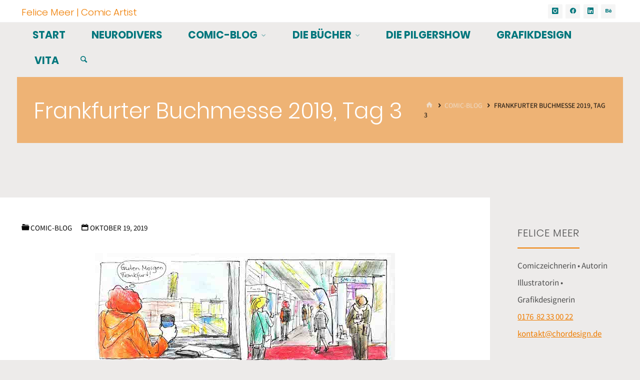

--- FILE ---
content_type: text/html; charset=UTF-8
request_url: https://felicemeer.de/frankfurter-buchmesse-2019-tag-3/
body_size: 120479
content:
<!DOCTYPE html>
<html lang="de">
<head>
<meta name="viewport" content="width=device-width, user-scalable=yes, initial-scale=1.0">
<meta charset="UTF-8">
<link rel="profile" href="http://gmpg.org/xfn/11">
<meta name='robots' content='index, follow, max-image-preview:large, max-snippet:-1, max-video-preview:-1' />
<style type='text/css'>
						#tarinner #dsgvonotice_footer a, .dsgvonotice_footer_separator {
							
							color: #ffffff !important;
							
						}
												
					.dsdvo-cookie-notice.style3 #tarteaucitronAlertBig #tarinner {border-radius: 5px;}</style>
	<!-- This site is optimized with the Yoast SEO plugin v26.8 - https://yoast.com/product/yoast-seo-wordpress/ -->
	<title>Frankfurter Buchmesse 2019, Tag 3 &#8226; Felice Meer | Comic Artist</title>
	<link rel="canonical" href="https://felicemeer.de/frankfurter-buchmesse-2019-tag-3/" />
	<meta property="og:locale" content="de_DE" />
	<meta property="og:type" content="article" />
	<meta property="og:title" content="Frankfurter Buchmesse 2019, Tag 3 &#8226; Felice Meer | Comic Artist" />
	<meta property="og:description" content="Ich war auf der Frankfurter Buchmesse – zum ersten Mal. Am dritten Tag war ich völlig entspannt. Konnte die Vielfalt genießen, schlendern, zeichnen. Für einen entspannte Heimreise sorgte (trotz Deutscher &hellip;" />
	<meta property="og:url" content="https://felicemeer.de/frankfurter-buchmesse-2019-tag-3/" />
	<meta property="og:site_name" content="Felice Meer | Comic Artist" />
	<meta property="article:publisher" content="https://www.facebook.com/felice.meer" />
	<meta property="article:published_time" content="2019-10-19T12:45:21+00:00" />
	<meta property="article:modified_time" content="2022-01-25T07:51:52+00:00" />
	<meta property="og:image" content="https://felicemeer.de/wp-content/uploads/2019/10/FBM_19_Tag_3.jpg" />
	<meta name="author" content="2005MeerFelice" />
	<meta name="twitter:card" content="summary_large_image" />
	<meta name="twitter:label1" content="Verfasst von" />
	<meta name="twitter:data1" content="2005MeerFelice" />
	<script type="application/ld+json" class="yoast-schema-graph">{"@context":"https://schema.org","@graph":[{"@type":"Article","@id":"https://felicemeer.de/frankfurter-buchmesse-2019-tag-3/#article","isPartOf":{"@id":"https://felicemeer.de/frankfurter-buchmesse-2019-tag-3/"},"author":{"name":"2005MeerFelice","@id":"https://felicemeer.de/#/schema/person/2ba50eb24001bfe184ea050fac754bd1"},"headline":"Frankfurter Buchmesse 2019, Tag 3","datePublished":"2019-10-19T12:45:21+00:00","dateModified":"2022-01-25T07:51:52+00:00","mainEntityOfPage":{"@id":"https://felicemeer.de/frankfurter-buchmesse-2019-tag-3/"},"wordCount":39,"publisher":{"@id":"https://felicemeer.de/#organization"},"image":{"@id":"https://felicemeer.de/frankfurter-buchmesse-2019-tag-3/#primaryimage"},"thumbnailUrl":"https://felicemeer.de/wp-content/uploads/2019/10/FBM_19_Tag_3.jpg","articleSection":["Comic-Blog"],"inLanguage":"de"},{"@type":"WebPage","@id":"https://felicemeer.de/frankfurter-buchmesse-2019-tag-3/","url":"https://felicemeer.de/frankfurter-buchmesse-2019-tag-3/","name":"Frankfurter Buchmesse 2019, Tag 3 &#8226; Felice Meer | Comic Artist","isPartOf":{"@id":"https://felicemeer.de/#website"},"primaryImageOfPage":{"@id":"https://felicemeer.de/frankfurter-buchmesse-2019-tag-3/#primaryimage"},"image":{"@id":"https://felicemeer.de/frankfurter-buchmesse-2019-tag-3/#primaryimage"},"thumbnailUrl":"https://felicemeer.de/wp-content/uploads/2019/10/FBM_19_Tag_3.jpg","datePublished":"2019-10-19T12:45:21+00:00","dateModified":"2022-01-25T07:51:52+00:00","breadcrumb":{"@id":"https://felicemeer.de/frankfurter-buchmesse-2019-tag-3/#breadcrumb"},"inLanguage":"de","potentialAction":[{"@type":"ReadAction","target":["https://felicemeer.de/frankfurter-buchmesse-2019-tag-3/"]}]},{"@type":"ImageObject","inLanguage":"de","@id":"https://felicemeer.de/frankfurter-buchmesse-2019-tag-3/#primaryimage","url":"https://felicemeer.de/wp-content/uploads/2019/10/FBM_19_Tag_3.jpg","contentUrl":"https://felicemeer.de/wp-content/uploads/2019/10/FBM_19_Tag_3.jpg","width":600,"height":426,"caption":"Frankfurter Buchmesse, 3. Tag, comic"},{"@type":"BreadcrumbList","@id":"https://felicemeer.de/frankfurter-buchmesse-2019-tag-3/#breadcrumb","itemListElement":[{"@type":"ListItem","position":1,"name":"Home","item":"https://felicemeer.de/"},{"@type":"ListItem","position":2,"name":"Frankfurter Buchmesse 2019, Tag 3"}]},{"@type":"WebSite","@id":"https://felicemeer.de/#website","url":"https://felicemeer.de/","name":"Felice Meer | Comic Artist","description":"Comic • Illustration ","publisher":{"@id":"https://felicemeer.de/#organization"},"potentialAction":[{"@type":"SearchAction","target":{"@type":"EntryPoint","urlTemplate":"https://felicemeer.de/?s={search_term_string}"},"query-input":{"@type":"PropertyValueSpecification","valueRequired":true,"valueName":"search_term_string"}}],"inLanguage":"de"},{"@type":"Organization","@id":"https://felicemeer.de/#organization","name":"chordesign","url":"https://felicemeer.de/","logo":{"@type":"ImageObject","inLanguage":"de","@id":"https://felicemeer.de/#/schema/logo/image/","url":"","contentUrl":"","caption":"chordesign"},"image":{"@id":"https://felicemeer.de/#/schema/logo/image/"},"sameAs":["https://www.facebook.com/felice.meer"]},{"@type":"Person","@id":"https://felicemeer.de/#/schema/person/2ba50eb24001bfe184ea050fac754bd1","name":"2005MeerFelice","image":{"@type":"ImageObject","inLanguage":"de","@id":"https://felicemeer.de/#/schema/person/image/","url":"https://secure.gravatar.com/avatar/583f69d226afdee9d6b063da9e7084d5331376a23537b3aad6a9b66525851606?s=96&d=mm&r=g","contentUrl":"https://secure.gravatar.com/avatar/583f69d226afdee9d6b063da9e7084d5331376a23537b3aad6a9b66525851606?s=96&d=mm&r=g","caption":"2005MeerFelice"}}]}</script>
	<!-- / Yoast SEO plugin. -->


<link rel='dns-prefetch' href='//steadyhq.com' />
<link rel="alternate" type="application/rss+xml" title="Felice Meer | Comic Artist &raquo; Feed" href="https://felicemeer.de/feed/" />
<link rel="alternate" type="application/rss+xml" title="Felice Meer | Comic Artist &raquo; Kommentar-Feed" href="https://felicemeer.de/comments/feed/" />
<script consent-skip-blocker="1" data-skip-lazy-load="js-extra"  data-cfasync="false">
(function () {
  // Web Font Loader compatibility (https://github.com/typekit/webfontloader)
  var modules = {
    typekit: "https://use.typekit.net",
    google: "https://fonts.googleapis.com/"
  };

  var load = function (config) {
    setTimeout(function () {
      var a = window.consentApi;

      // Only when blocker is active
      if (a) {
        // Iterate all modules and handle in a single `WebFont.load`
        Object.keys(modules).forEach(function (module) {
          var newConfigWithoutOtherModules = JSON.parse(
            JSON.stringify(config)
          );
          Object.keys(modules).forEach(function (toRemove) {
            if (toRemove !== module) {
              delete newConfigWithoutOtherModules[toRemove];
            }
          });

          if (newConfigWithoutOtherModules[module]) {
            a.unblock(modules[module]).then(function () {
              var originalLoad = window.WebFont.load;
              if (originalLoad !== load) {
                originalLoad(newConfigWithoutOtherModules);
              }
            });
          }
        });
      }
    }, 0);
  };

  if (!window.WebFont) {
    window.WebFont = {
      load: load
    };
  }
})();
</script><style>[consent-id]:not(.rcb-content-blocker):not([consent-transaction-complete]):not([consent-visual-use-parent^="children:"]):not([consent-confirm]){opacity:0!important;}
.rcb-content-blocker+.rcb-content-blocker-children-fallback~*{display:none!important;}</style><link rel="preload" href="https://felicemeer.de/wp-content/8067cf503231ce95765c63384a3dc3c6/dist/1541939338.js?ver=cfdeb40e786de82f627323f9550f905f" as="script" />
<link rel="preload" href="https://felicemeer.de/wp-content/8067cf503231ce95765c63384a3dc3c6/dist/808775657.js?ver=8c1f725df9af567e471c98bf6cbb18c6" as="script" />
<script data-cfasync="false" defer src="https://felicemeer.de/wp-content/8067cf503231ce95765c63384a3dc3c6/dist/1541939338.js?ver=cfdeb40e786de82f627323f9550f905f" id="real-cookie-banner-vendor-real-cookie-banner-banner-js"></script>
<script type="application/json" data-skip-lazy-load="js-extra" data-skip-moving="true" data-no-defer nitro-exclude data-alt-type="application/ld+json" data-dont-merge data-wpmeteor-nooptimize="true" data-cfasync="false" id="a86d499739233cbd6240372b87a7873631-js-extra">{"slug":"real-cookie-banner","textDomain":"real-cookie-banner","version":"5.2.12","restUrl":"https:\/\/felicemeer.de\/wp-json\/real-cookie-banner\/v1\/","restNamespace":"real-cookie-banner\/v1","restPathObfuscateOffset":"5042b7e0485255c9","restRoot":"https:\/\/felicemeer.de\/wp-json\/","restQuery":{"_v":"5.2.12","_locale":"user"},"restNonce":"d240e913a0","restRecreateNonceEndpoint":"https:\/\/felicemeer.de\/wp-admin\/admin-ajax.php?action=rest-nonce","publicUrl":"https:\/\/felicemeer.de\/wp-content\/plugins\/real-cookie-banner\/public\/","chunkFolder":"dist","chunksLanguageFolder":"https:\/\/felicemeer.de\/wp-content\/languages\/mo-cache\/real-cookie-banner\/","chunks":{"chunk-config-tab-blocker.lite.js":["de_DE-83d48f038e1cf6148175589160cda67e","de_DE-e051c4c51a9ece7608a571f9dada4712","de_DE-24de88ac89ca0a1363889bd3fd6e1c50","de_DE-93ec68381a9f458fbce3acbccd434479"],"chunk-config-tab-blocker.pro.js":["de_DE-ddf5ae983675e7b6eec2afc2d53654a2","de_DE-ad0fc0f9f96d053303b1ede45a238984","de_DE-e516a6866b9a31db231ab92dedaa8b29","de_DE-1aac2e7f59d941d7ed1061d1018d2957"],"chunk-config-tab-consent.lite.js":["de_DE-3823d7521a3fc2857511061e0d660408"],"chunk-config-tab-consent.pro.js":["de_DE-9cb9ecf8c1e8ce14036b5f3a5e19f098"],"chunk-config-tab-cookies.lite.js":["de_DE-1a51b37d0ef409906245c7ed80d76040","de_DE-e051c4c51a9ece7608a571f9dada4712","de_DE-24de88ac89ca0a1363889bd3fd6e1c50"],"chunk-config-tab-cookies.pro.js":["de_DE-572ee75deed92e7a74abba4b86604687","de_DE-ad0fc0f9f96d053303b1ede45a238984","de_DE-e516a6866b9a31db231ab92dedaa8b29"],"chunk-config-tab-dashboard.lite.js":["de_DE-f843c51245ecd2b389746275b3da66b6"],"chunk-config-tab-dashboard.pro.js":["de_DE-ae5ae8f925f0409361cfe395645ac077"],"chunk-config-tab-import.lite.js":["de_DE-66df94240f04843e5a208823e466a850"],"chunk-config-tab-import.pro.js":["de_DE-e5fee6b51986d4ff7a051d6f6a7b076a"],"chunk-config-tab-licensing.lite.js":["de_DE-e01f803e4093b19d6787901b9591b5a6"],"chunk-config-tab-licensing.pro.js":["de_DE-4918ea9704f47c2055904e4104d4ffba"],"chunk-config-tab-scanner.lite.js":["de_DE-b10b39f1099ef599835c729334e38429"],"chunk-config-tab-scanner.pro.js":["de_DE-752a1502ab4f0bebfa2ad50c68ef571f"],"chunk-config-tab-settings.lite.js":["de_DE-37978e0b06b4eb18b16164a2d9c93a2c"],"chunk-config-tab-settings.pro.js":["de_DE-e59d3dcc762e276255c8989fbd1f80e3"],"chunk-config-tab-tcf.lite.js":["de_DE-4f658bdbf0aa370053460bc9e3cd1f69","de_DE-e051c4c51a9ece7608a571f9dada4712","de_DE-93ec68381a9f458fbce3acbccd434479"],"chunk-config-tab-tcf.pro.js":["de_DE-e1e83d5b8a28f1f91f63b9de2a8b181a","de_DE-ad0fc0f9f96d053303b1ede45a238984","de_DE-1aac2e7f59d941d7ed1061d1018d2957"]},"others":{"customizeValuesBanner":"{\"layout\":{\"type\":\"dialog\",\"maxHeightEnabled\":false,\"maxHeight\":740,\"dialogMaxWidth\":510,\"dialogPosition\":\"middleCenter\",\"dialogMargin\":[0,0,0,0],\"bannerPosition\":\"bottom\",\"bannerMaxWidth\":1024,\"dialogBorderRadius\":3,\"borderRadius\":5,\"animationIn\":\"none\",\"animationInDuration\":1000,\"animationInOnlyMobile\":false,\"animationOut\":\"none\",\"animationOutDuration\":500,\"animationOutOnlyMobile\":false,\"overlay\":true,\"overlayBg\":\"#000000\",\"overlayBgAlpha\":38,\"overlayBlur\":2},\"decision\":{\"acceptAll\":\"button\",\"acceptEssentials\":\"button\",\"showCloseIcon\":false,\"acceptIndividual\":\"link\",\"buttonOrder\":\"all,essential,save,individual\",\"showGroups\":true,\"groupsFirstView\":false,\"saveButton\":\"always\"},\"design\":{\"bg\":\"#ffffff\",\"textAlign\":\"center\",\"linkTextDecoration\":\"underline\",\"borderWidth\":0,\"borderColor\":\"#ffffff\",\"fontSize\":13,\"fontColor\":\"#2b2b2b\",\"fontInheritFamily\":true,\"fontFamily\":\"Arial, Helvetica, sans-serif\",\"fontWeight\":\"normal\",\"boxShadowEnabled\":true,\"boxShadowOffsetX\":0,\"boxShadowOffsetY\":5,\"boxShadowBlurRadius\":13,\"boxShadowSpreadRadius\":0,\"boxShadowColor\":\"#000000\",\"boxShadowColorAlpha\":20},\"headerDesign\":{\"inheritBg\":true,\"bg\":\"#f4f4f4\",\"inheritTextAlign\":false,\"textAlign\":\"left\",\"padding\":[17,20,15,20],\"logo\":\"\",\"logoRetina\":\"\",\"logoMaxHeight\":40,\"logoPosition\":\"left\",\"logoMargin\":[5,15,5,15],\"fontSize\":20,\"fontColor\":\"#2b2b2b\",\"fontInheritFamily\":true,\"fontFamily\":\"Arial, Helvetica, sans-serif\",\"fontWeight\":\"normal\",\"borderWidth\":1,\"borderColor\":\"#efefef\"},\"bodyDesign\":{\"padding\":[15,20,10,20],\"descriptionInheritFontSize\":true,\"descriptionFontSize\":13,\"dottedGroupsInheritFontSize\":true,\"dottedGroupsFontSize\":13,\"dottedGroupsBulletColor\":\"#15779b\",\"teachingsInheritTextAlign\":true,\"teachingsTextAlign\":\"center\",\"teachingsSeparatorActive\":true,\"teachingsSeparatorWidth\":50,\"teachingsSeparatorHeight\":1,\"teachingsSeparatorColor\":\"#15779b\",\"teachingsInheritFontSize\":false,\"teachingsFontSize\":12,\"teachingsInheritFontColor\":false,\"teachingsFontColor\":\"#7c7c7c\",\"accordionMargin\":[10,0,5,0],\"accordionPadding\":[5,10,5,10],\"accordionArrowType\":\"outlined\",\"accordionArrowColor\":\"#15779b\",\"accordionBg\":\"#ffffff\",\"accordionActiveBg\":\"#f9f9f9\",\"accordionHoverBg\":\"#efefef\",\"accordionBorderWidth\":1,\"accordionBorderColor\":\"#efefef\",\"accordionTitleFontSize\":12,\"accordionTitleFontColor\":\"#2b2b2b\",\"accordionTitleFontWeight\":\"normal\",\"accordionDescriptionMargin\":[5,0,0,0],\"accordionDescriptionFontSize\":12,\"accordionDescriptionFontColor\":\"#757575\",\"accordionDescriptionFontWeight\":\"normal\",\"acceptAllOneRowLayout\":false,\"acceptAllPadding\":[10,10,10,10],\"acceptAllBg\":\"#15779b\",\"acceptAllTextAlign\":\"center\",\"acceptAllFontSize\":18,\"acceptAllFontColor\":\"#ffffff\",\"acceptAllFontWeight\":\"normal\",\"acceptAllBorderWidth\":0,\"acceptAllBorderColor\":\"#000000\",\"acceptAllHoverBg\":\"#11607d\",\"acceptAllHoverFontColor\":\"#ffffff\",\"acceptAllHoverBorderColor\":\"#000000\",\"acceptEssentialsUseAcceptAll\":false,\"acceptEssentialsButtonType\":\"\",\"acceptEssentialsPadding\":[10,10,10,10],\"acceptEssentialsBg\":\"#efefef\",\"acceptEssentialsTextAlign\":\"center\",\"acceptEssentialsFontSize\":16,\"acceptEssentialsFontColor\":\"#0a0a0a\",\"acceptEssentialsFontWeight\":\"normal\",\"acceptEssentialsBorderWidth\":0,\"acceptEssentialsBorderColor\":\"#000000\",\"acceptEssentialsHoverBg\":\"#e8e8e8\",\"acceptEssentialsHoverFontColor\":\"#000000\",\"acceptEssentialsHoverBorderColor\":\"#000000\",\"acceptIndividualPadding\":[0,5,0,5],\"acceptIndividualBg\":\"#ffffff\",\"acceptIndividualTextAlign\":\"center\",\"acceptIndividualFontSize\":14,\"acceptIndividualFontColor\":\"#7c7c7c\",\"acceptIndividualFontWeight\":\"normal\",\"acceptIndividualBorderWidth\":0,\"acceptIndividualBorderColor\":\"#000000\",\"acceptIndividualHoverBg\":\"#ffffff\",\"acceptIndividualHoverFontColor\":\"#2b2b2b\",\"acceptIndividualHoverBorderColor\":\"#000000\"},\"footerDesign\":{\"poweredByLink\":true,\"inheritBg\":false,\"bg\":\"#fcfcfc\",\"inheritTextAlign\":true,\"textAlign\":\"center\",\"padding\":[10,20,15,20],\"fontSize\":14,\"fontColor\":\"#7c7c7c\",\"fontInheritFamily\":true,\"fontFamily\":\"Arial, Helvetica, sans-serif\",\"fontWeight\":\"normal\",\"hoverFontColor\":\"#2b2b2b\",\"borderWidth\":1,\"borderColor\":\"#efefef\",\"languageSwitcher\":\"flags\"},\"texts\":{\"headline\":\"Privatsph\\u00e4re-Einstellungen\",\"description\":\"Wir verwenden Cookies und \\u00e4hnliche Technologien auf unserer Website und verarbeiten personenbezogene Daten (z.B. deine IP-Adresse) \\u00fcber dich. Wir teilen diese Daten auch mit Dritten. Die Datenverarbeitung kann mit deiner Einwilligung oder auf Basis eines berechtigten Interesses erfolgen, dem du in den individuellen Privatsph\\u00e4re-Einstellungen widersprechen kannst. Du hast das Recht, nur in essenzielle Services einzuwilligen und deine Einwilligung in der Datenschutzerkl\\u00e4rung zu einem sp\\u00e4teren Zeitpunkt zu \\u00e4ndern oder zu widerrufen.\",\"acceptAll\":\"Alle akzeptieren\",\"acceptEssentials\":\"Weiter ohne Einwilligung\",\"acceptIndividual\":\"Individuelle Privatsph\\u00e4re-Einstellungen\",\"poweredBy\":\"0\",\"dataProcessingInUnsafeCountries\":\"Einige Dienste verarbeiten personenbezogene Daten in unsicheren Drittl\\u00e4ndern. Indem du in die Nutzung dieser Services einwilligst, erkl\\u00e4rst du dich auch mit der Verarbeitung deiner Daten in diesen unsicheren Drittl\\u00e4ndern gem\\u00e4\\u00df {{legalBasis}} einverstanden. Dies birgt das Risiko, dass deine Daten von Beh\\u00f6rden zu Kontroll- und \\u00dcberwachungszwecken verarbeitet werden, m\\u00f6glicherweise ohne die M\\u00f6glichkeit eines Rechtsbehelfs.\",\"ageNoticeBanner\":\"Du bist unter {{minAge}} Jahre alt? Dann kannst du nicht in optionale Services einwilligen. Du kannst deine Eltern oder Erziehungsberechtigten bitten, mit dir in diese Services einzuwilligen.\",\"ageNoticeBlocker\":\"Du bist unter {{minAge}} Jahre alt? Leider darfst du diesem Service nicht selbst zustimmen, um diese Inhalte zu sehen. Bitte deine Eltern oder Erziehungsberechtigten, dem Service mit dir zuzustimmen!\",\"listServicesNotice\":\"Wenn du alle Services akzeptierst, erlaubst du, dass {{services}} geladen werden. Diese sind nach ihrem Zweck in Gruppen {{serviceGroups}} unterteilt (Zugeh\\u00f6rigkeit durch hochgestellte Zahlen gekennzeichnet).\",\"listServicesLegitimateInterestNotice\":\"Au\\u00dferdem werden die {{services}} auf der Grundlage eines berechtigten Interesses geladen.\",\"consentForwardingExternalHosts\":\"Deine Einwilligung gilt auch auf {{websites}}.\",\"blockerHeadline\":\"{{name}} aufgrund von Privatsph\\u00e4re-Einstellungen blockiert\",\"blockerLinkShowMissing\":\"Zeige alle Services, denen du noch zustimmen musst\",\"blockerLoadButton\":\"Erforderliche Services akzeptieren und Inhalte laden\",\"blockerAcceptInfo\":\"Wenn du die blockierten Inhalte l\\u00e4dst, werden deine Datenschutzeinstellungen angepasst. Inhalte aus diesem Service werden in Zukunft nicht mehr blockiert. Du hast das Recht, deine Entscheidung jederzeit zu widerrufen oder zu \\u00e4ndern.\",\"stickyHistory\":\"Historie der Privatsph\\u00e4re-Einstellungen\",\"stickyRevoke\":\"Einwilligungen widerrufen\",\"stickyRevokeSuccessMessage\":\"Du hast die Einwilligung f\\u00fcr Services mit dessen Cookies und Verarbeitung personenbezogener Daten erfolgreich widerrufen. Die Seite wird jetzt neu geladen!\",\"stickyChange\":\"Privatsph\\u00e4re-Einstellungen \\u00e4ndern\"},\"individualLayout\":{\"inheritDialogMaxWidth\":false,\"dialogMaxWidth\":970,\"inheritBannerMaxWidth\":true,\"bannerMaxWidth\":1980,\"descriptionTextAlign\":\"left\"},\"group\":{\"checkboxBg\":\"#f0f0f0\",\"checkboxBorderWidth\":1,\"checkboxBorderColor\":\"#d2d2d2\",\"checkboxActiveColor\":\"#ffffff\",\"checkboxActiveBg\":\"#15779b\",\"checkboxActiveBorderColor\":\"#11607d\",\"groupInheritBg\":true,\"groupBg\":\"#f4f4f4\",\"groupPadding\":[15,15,15,15],\"groupSpacing\":10,\"groupBorderRadius\":5,\"groupBorderWidth\":1,\"groupBorderColor\":\"#f4f4f4\",\"headlineFontSize\":16,\"headlineFontWeight\":\"normal\",\"headlineFontColor\":\"#2b2b2b\",\"descriptionFontSize\":14,\"descriptionFontColor\":\"#7c7c7c\",\"linkColor\":\"#7c7c7c\",\"linkHoverColor\":\"#2b2b2b\",\"detailsHideLessRelevant\":true},\"saveButton\":{\"useAcceptAll\":false,\"type\":\"button\",\"padding\":[10,10,10,10],\"bg\":\"#efefef\",\"textAlign\":\"center\",\"fontSize\":16,\"fontColor\":\"#0a0a0a\",\"fontWeight\":\"normal\",\"borderWidth\":0,\"borderColor\":\"#000000\",\"hoverBg\":\"#e8e8e8\",\"hoverFontColor\":\"#000000\",\"hoverBorderColor\":\"#000000\"},\"individualTexts\":{\"headline\":\"Individuelle Privatsph\\u00e4re-Einstellungen\",\"description\":\"Wir verwenden Cookies und \\u00e4hnliche Technologien auf unserer Website und verarbeiten personenbezogene Daten (z.B. deine IP-Adresse) \\u00fcber dich. Wir teilen diese Daten auch mit Dritten. Die Datenverarbeitung kann mit deiner Einwilligung oder auf der Grundlage eines berechtigten Interesses erfolgen, dem du widersprechen kannst. Du hast das Recht, nur in essenzielle Services einzuwilligen und deine Einwilligung zu einem sp\\u00e4teren Zeitpunkt in der Datenschutzerkl\\u00e4rung zu \\u00e4ndern oder zu widerrufen. Nachfolgend findest du eine \\u00dcbersicht \\u00fcber alle Services, die von dieser Website genutzt werden. Du kannst detaillierte Informationen zu jedem Service einsehen und diesen einzeln zustimmen oder von deinem Widerspruchsrecht Gebrauch machen.\",\"save\":\"Individuelle Auswahlen speichern\",\"showMore\":\"Service-Informationen anzeigen\",\"hideMore\":\"Service-Informationen ausblenden\",\"postamble\":\"\"},\"mobile\":{\"enabled\":true,\"maxHeight\":400,\"hideHeader\":false,\"alignment\":\"bottom\",\"scalePercent\":90,\"scalePercentVertical\":-50},\"sticky\":{\"enabled\":false,\"animationsEnabled\":true,\"alignment\":\"left\",\"bubbleBorderRadius\":50,\"icon\":\"fingerprint\",\"iconCustom\":\"\",\"iconCustomRetina\":\"\",\"iconSize\":30,\"iconColor\":\"#ffffff\",\"bubbleMargin\":[10,20,20,20],\"bubblePadding\":15,\"bubbleBg\":\"#15779b\",\"bubbleBorderWidth\":0,\"bubbleBorderColor\":\"#10556f\",\"boxShadowEnabled\":true,\"boxShadowOffsetX\":0,\"boxShadowOffsetY\":2,\"boxShadowBlurRadius\":5,\"boxShadowSpreadRadius\":1,\"boxShadowColor\":\"#105b77\",\"boxShadowColorAlpha\":40,\"bubbleHoverBg\":\"#ffffff\",\"bubbleHoverBorderColor\":\"#000000\",\"hoverIconColor\":\"#000000\",\"hoverIconCustom\":\"\",\"hoverIconCustomRetina\":\"\",\"menuFontSize\":16,\"menuBorderRadius\":5,\"menuItemSpacing\":10,\"menuItemPadding\":[5,10,5,10]},\"customCss\":{\"css\":\"\",\"antiAdBlocker\":\"y\"}}","isPro":false,"showProHints":false,"proUrl":"https:\/\/devowl.io\/de\/go\/real-cookie-banner?source=rcb-lite","showLiteNotice":true,"frontend":{"groups":"[{\"id\":31,\"name\":\"Essenziell\",\"slug\":\"essenziell\",\"description\":\"Essenzielle Services sind f\\u00fcr die grundlegende Funktionalit\\u00e4t der Website erforderlich. Sie enthalten nur technisch notwendige Services. Diesen Services kann nicht widersprochen werden.\",\"isEssential\":true,\"isDefault\":true,\"items\":[{\"id\":3474,\"name\":\"Real Cookie Banner\",\"purpose\":\"Real Cookie Banner bittet Website-Besucher um die Einwilligung zum Setzen von Cookies und zur Verarbeitung personenbezogener Daten. Dazu wird jedem Website-Besucher eine UUID (pseudonyme Identifikation des Nutzers) zugewiesen, die bis zum Ablauf des Cookies zur Speicherung der Einwilligung g\\u00fcltig ist. Cookies werden dazu verwendet, um zu testen, ob Cookies gesetzt werden k\\u00f6nnen, um Referenz auf die dokumentierte Einwilligung zu speichern, um zu speichern, in welche Services aus welchen Service-Gruppen der Besucher eingewilligt hat, und, falls Einwilligung nach dem Transparency &amp; Consent Framework (TCF) eingeholt werden, um die Einwilligungen in TCF Partner, Zwecke, besondere Zwecke, Funktionen und besondere Funktionen zu speichern. Im Rahmen der Darlegungspflicht nach DSGVO wird die erhobene Einwilligung vollumf\\u00e4nglich dokumentiert. Dazu z\\u00e4hlt neben den Services und Service-Gruppen, in welche der Besucher eingewilligt hat, und falls Einwilligung nach dem TCF Standard eingeholt werden, in welche TCF Partner, Zwecke und Funktionen der Besucher eingewilligt hat, alle Einstellungen des Cookie Banners zum Zeitpunkt der Einwilligung als auch die technischen Umst\\u00e4nde (z.B. Gr\\u00f6\\u00dfe des Sichtbereichs bei der Einwilligung) und die Nutzerinteraktionen (z.B. Klick auf Buttons), die zur Einwilligung gef\\u00fchrt haben. Die Einwilligung wird pro Sprache einmal erhoben.\",\"providerContact\":{\"phone\":\"\",\"email\":\"\",\"link\":\"\"},\"isProviderCurrentWebsite\":true,\"provider\":\"Felice Meer | Comic \\u2022 Illustration \\u2022 Chordesign\",\"uniqueName\":\"real-cookie-banner\",\"isEmbeddingOnlyExternalResources\":false,\"legalBasis\":\"legal-requirement\",\"dataProcessingInCountries\":[],\"dataProcessingInCountriesSpecialTreatments\":[],\"technicalDefinitions\":[{\"type\":\"http\",\"name\":\"real_cookie_banner*\",\"host\":\".felicemeer.de\",\"duration\":365,\"durationUnit\":\"d\",\"isSessionDuration\":false,\"purpose\":\"Eindeutiger Identifikator f\\u00fcr die Einwilligung, aber nicht f\\u00fcr den Website-Besucher. Revisionshash f\\u00fcr die Einstellungen des Cookie-Banners (Texte, Farben, Funktionen, Servicegruppen, Dienste, Content Blocker usw.). IDs f\\u00fcr eingewilligte Services und Service-Gruppen.\"},{\"type\":\"http\",\"name\":\"real_cookie_banner*-tcf\",\"host\":\".felicemeer.de\",\"duration\":365,\"durationUnit\":\"d\",\"isSessionDuration\":false,\"purpose\":\"Im Rahmen von TCF gesammelte Einwilligungen, die im TC-String-Format gespeichert werden, einschlie\\u00dflich TCF-Vendoren, -Zwecke, -Sonderzwecke, -Funktionen und -Sonderfunktionen.\"},{\"type\":\"http\",\"name\":\"real_cookie_banner*-gcm\",\"host\":\".felicemeer.de\",\"duration\":365,\"durationUnit\":\"d\",\"isSessionDuration\":false,\"purpose\":\"Die im Google Consent Mode gesammelten Einwilligungen in die verschiedenen Einwilligungstypen (Zwecke) werden f\\u00fcr alle mit dem Google Consent Mode kompatiblen Services gespeichert.\"},{\"type\":\"http\",\"name\":\"real_cookie_banner-test\",\"host\":\".felicemeer.de\",\"duration\":365,\"durationUnit\":\"d\",\"isSessionDuration\":false,\"purpose\":\"Cookie, der gesetzt wurde, um die Funktionalit\\u00e4t von HTTP-Cookies zu testen. Wird sofort nach dem Test gel\\u00f6scht.\"},{\"type\":\"local\",\"name\":\"real_cookie_banner*\",\"host\":\"https:\\\/\\\/felicemeer.de\",\"duration\":1,\"durationUnit\":\"d\",\"isSessionDuration\":false,\"purpose\":\"Eindeutiger Identifikator f\\u00fcr die Einwilligung, aber nicht f\\u00fcr den Website-Besucher. Revisionshash f\\u00fcr die Einstellungen des Cookie-Banners (Texte, Farben, Funktionen, Service-Gruppen, Services, Content Blocker usw.). IDs f\\u00fcr eingewilligte Services und Service-Gruppen. Wird nur solange gespeichert, bis die Einwilligung auf dem Website-Server dokumentiert ist.\"},{\"type\":\"local\",\"name\":\"real_cookie_banner*-tcf\",\"host\":\"https:\\\/\\\/felicemeer.de\",\"duration\":1,\"durationUnit\":\"d\",\"isSessionDuration\":false,\"purpose\":\"Im Rahmen von TCF gesammelte Einwilligungen werden im TC-String-Format gespeichert, einschlie\\u00dflich TCF Vendoren, Zwecke, besondere Zwecke, Funktionen und besondere Funktionen. Wird nur solange gespeichert, bis die Einwilligung auf dem Website-Server dokumentiert ist.\"},{\"type\":\"local\",\"name\":\"real_cookie_banner*-gcm\",\"host\":\"https:\\\/\\\/felicemeer.de\",\"duration\":1,\"durationUnit\":\"d\",\"isSessionDuration\":false,\"purpose\":\"Im Rahmen des Google Consent Mode erfasste Einwilligungen werden f\\u00fcr alle mit dem Google Consent Mode kompatiblen Services in Einwilligungstypen (Zwecke) gespeichert. Wird nur solange gespeichert, bis die Einwilligung auf dem Website-Server dokumentiert ist.\"},{\"type\":\"local\",\"name\":\"real_cookie_banner-consent-queue*\",\"host\":\"https:\\\/\\\/felicemeer.de\",\"duration\":1,\"durationUnit\":\"d\",\"isSessionDuration\":false,\"purpose\":\"Lokale Zwischenspeicherung (Caching) der Auswahl im Cookie-Banner, bis der Server die Einwilligung dokumentiert; Dokumentation periodisch oder bei Seitenwechseln versucht, wenn der Server nicht verf\\u00fcgbar oder \\u00fcberlastet ist.\"}],\"codeDynamics\":[],\"providerPrivacyPolicyUrl\":\"\",\"providerLegalNoticeUrl\":\"\",\"tagManagerOptInEventName\":\"\",\"tagManagerOptOutEventName\":\"\",\"googleConsentModeConsentTypes\":[],\"executePriority\":10,\"codeOptIn\":\"\",\"executeCodeOptInWhenNoTagManagerConsentIsGiven\":false,\"codeOptOut\":\"\",\"executeCodeOptOutWhenNoTagManagerConsentIsGiven\":false,\"deleteTechnicalDefinitionsAfterOptOut\":false,\"codeOnPageLoad\":\"\",\"presetId\":\"real-cookie-banner\"}]},{\"id\":32,\"name\":\"Funktional\",\"slug\":\"funktional\",\"description\":\"Funktionale Services sind notwendig, um \\u00fcber die wesentliche Funktionalit\\u00e4t der Website hinausgehende Features wie h\\u00fcbschere Schriftarten, Videowiedergabe oder interaktive Web 2.0-Features bereitzustellen. Inhalte von z.B. Video- und Social Media-Plattformen sind standardm\\u00e4\\u00dfig gesperrt und k\\u00f6nnen zugestimmt werden. Wenn dem Service zugestimmt wird, werden diese Inhalte automatisch ohne weitere manuelle Einwilligung geladen.\",\"isEssential\":false,\"isDefault\":true,\"items\":[{\"id\":3482,\"name\":\"Kommentare\",\"purpose\":\"WordPress als Content Management System bietet die M\\u00f6glichkeit, Kommentare unter Blog-Beitr\\u00e4gen und \\u00e4hnlichen Inhalten zu schreiben. Das Cookie speichert den Namen, die E-Mail-Adresse und die Website eines Kommentators, um sie wieder anzuzeigen, wenn der Kommentator einen weiteren Kommentar auf dieser Website schreiben m\\u00f6chte.\",\"providerContact\":{\"phone\":\"\",\"email\":\"\",\"link\":\"\"},\"isProviderCurrentWebsite\":true,\"provider\":\"Felice Meer | Comic \\u2022 Illustration \\u2022 Chordesign\",\"uniqueName\":\"wordpress-comments\",\"isEmbeddingOnlyExternalResources\":false,\"legalBasis\":\"consent\",\"dataProcessingInCountries\":[],\"dataProcessingInCountriesSpecialTreatments\":[],\"technicalDefinitions\":[{\"type\":\"http\",\"name\":\"comment_author_*\",\"host\":\"chordesign.de\",\"duration\":1,\"durationUnit\":\"y\",\"isSessionDuration\":false,\"purpose\":\"\"},{\"type\":\"http\",\"name\":\"comment_author_email_*\",\"host\":\"chordesign.de\",\"duration\":1,\"durationUnit\":\"y\",\"isSessionDuration\":false,\"purpose\":\"\"},{\"type\":\"http\",\"name\":\"comment_author_url_*\",\"host\":\"chordesign.de\",\"duration\":1,\"durationUnit\":\"y\",\"isSessionDuration\":false,\"purpose\":\"\"}],\"codeDynamics\":[],\"providerPrivacyPolicyUrl\":\"https:\\\/\\\/felicemeer.de\\\/datenschutz\\\/\",\"providerLegalNoticeUrl\":\"\",\"tagManagerOptInEventName\":\"\",\"tagManagerOptOutEventName\":\"\",\"googleConsentModeConsentTypes\":[],\"executePriority\":10,\"codeOptIn\":\"base64-encoded:[base64]\",\"executeCodeOptInWhenNoTagManagerConsentIsGiven\":false,\"codeOptOut\":\"\",\"executeCodeOptOutWhenNoTagManagerConsentIsGiven\":false,\"deleteTechnicalDefinitionsAfterOptOut\":false,\"codeOnPageLoad\":\"\",\"presetId\":\"wordpress-comments\"},{\"id\":3480,\"name\":\"Emojis\",\"purpose\":\"WordPress Emoji ist ein Emoji-Set, das von wordpress.org geladen wird. Es werden keine Cookies im technischen Sinne auf dem Client des Nutzers gesetzt, jedoch werden technische und personenbezogene Daten wie die IP-Adresse vom Client an den Server des Dienstanbieters \\u00fcbertragen, um die Nutzung des Dienstes zu erm\\u00f6glichen.\",\"providerContact\":{\"phone\":\"\",\"email\":\"\",\"link\":\"\"},\"isProviderCurrentWebsite\":false,\"provider\":\"WordPress.org\",\"uniqueName\":\"wordpress-emojis\",\"isEmbeddingOnlyExternalResources\":true,\"legalBasis\":\"consent\",\"dataProcessingInCountries\":[\"US\"],\"dataProcessingInCountriesSpecialTreatments\":[],\"technicalDefinitions\":[{\"type\":\"http\",\"name\":\"\",\"host\":\"\",\"duration\":0,\"durationUnit\":\"y\",\"isSessionDuration\":false,\"purpose\":\"\"}],\"codeDynamics\":[],\"providerPrivacyPolicyUrl\":\"https:\\\/\\\/de.wordpress.org\\\/about\\\/privacy\\\/\",\"providerLegalNoticeUrl\":\"\",\"tagManagerOptInEventName\":\"\",\"tagManagerOptOutEventName\":\"\",\"googleConsentModeConsentTypes\":[],\"executePriority\":10,\"codeOptIn\":\"\",\"executeCodeOptInWhenNoTagManagerConsentIsGiven\":false,\"codeOptOut\":\"\",\"executeCodeOptOutWhenNoTagManagerConsentIsGiven\":false,\"deleteTechnicalDefinitionsAfterOptOut\":false,\"codeOnPageLoad\":\"\",\"presetId\":\"wordpress-emojis\"},{\"id\":3475,\"name\":\"Google Fonts\",\"purpose\":\"Google Fonts ist ein Dienst, der Schriften, die nicht auf dem Client-Ger\\u00e4t des Nutzers installiert sind, herunterl\\u00e4dt und in die Website einbettet. Auf dem Client-Ger\\u00e4t des Nutzers werden keine Cookies im technischen Sinne gesetzt, aber es werden technische und pers\\u00f6nliche Daten wie z.B. die IP-Adresse vom Client an den Server des Dienstanbieters \\u00fcbertragen, um die Nutzung des Dienstes zu erm\\u00f6glichen.\",\"providerContact\":{\"phone\":\"\",\"email\":\"\",\"link\":\"\"},\"isProviderCurrentWebsite\":false,\"provider\":\"Google Ireland Limited\",\"uniqueName\":\"google-fonts\",\"isEmbeddingOnlyExternalResources\":true,\"legalBasis\":\"consent\",\"dataProcessingInCountries\":[\"US\"],\"dataProcessingInCountriesSpecialTreatments\":[],\"technicalDefinitions\":[{\"type\":\"http\",\"name\":\"\",\"host\":\"\",\"duration\":0,\"durationUnit\":\"y\",\"isSessionDuration\":false,\"purpose\":\"\"}],\"codeDynamics\":[],\"providerPrivacyPolicyUrl\":\"https:\\\/\\\/policies.google.com\\\/privacy\",\"providerLegalNoticeUrl\":\"\",\"tagManagerOptInEventName\":\"\",\"tagManagerOptOutEventName\":\"\",\"googleConsentModeConsentTypes\":[],\"executePriority\":10,\"codeOptIn\":\"\",\"executeCodeOptInWhenNoTagManagerConsentIsGiven\":false,\"codeOptOut\":\"\",\"executeCodeOptOutWhenNoTagManagerConsentIsGiven\":false,\"deleteTechnicalDefinitionsAfterOptOut\":false,\"codeOnPageLoad\":\"base64-encoded:[base64]\",\"presetId\":\"google-fonts\"}]}]","links":[{"id":4807,"label":"Datenschutzerkl\u00e4rung","pageType":"privacyPolicy","isExternalUrl":false,"pageId":24,"url":"https:\/\/felicemeer.de\/datenschutz\/","hideCookieBanner":true,"isTargetBlank":true},{"id":4808,"label":"Impressum","pageType":"legalNotice","isExternalUrl":false,"pageId":449,"url":"https:\/\/felicemeer.de\/impressum-2\/","hideCookieBanner":true,"isTargetBlank":true}],"websiteOperator":{"address":"","country":"","contactEmail":"base64-encoded:a29udGFrdEBjaG9yZGVzaWduLmRl","contactPhone":"","contactFormUrl":false},"blocker":[{"id":3481,"name":"WordPress Emojis","description":"","rules":["*s.w.org\/images\/core\/emoji*","window._wpemojiSettings","link[href=\"\/\/s.w.org\"]"],"criteria":"services","tcfVendors":[],"tcfPurposes":[1],"services":[3480],"isVisual":true,"visualType":"default","visualMediaThumbnail":0,"visualContentType":"","isVisualDarkMode":false,"visualBlur":0,"visualDownloadThumbnail":false,"visualHeroButtonText":"","shouldForceToShowVisual":false,"presetId":"wordpress-emojis","visualThumbnail":null},{"id":3476,"name":"Google Fonts","description":"","rules":["*fonts.googleapis.com*","*ajax.googleapis.com\/ajax\/libs\/webfont\/1\/webfont.js*","*fonts.gstatic.com*"],"criteria":"services","tcfVendors":[],"tcfPurposes":[1],"services":[3475],"isVisual":true,"visualType":"default","visualMediaThumbnail":0,"visualContentType":"","isVisualDarkMode":false,"visualBlur":0,"visualDownloadThumbnail":false,"visualHeroButtonText":"","shouldForceToShowVisual":false,"presetId":"google-fonts","visualThumbnail":null}],"languageSwitcher":[],"predefinedDataProcessingInSafeCountriesLists":{"GDPR":["AT","BE","BG","HR","CY","CZ","DK","EE","FI","FR","DE","GR","HU","IE","IS","IT","LI","LV","LT","LU","MT","NL","NO","PL","PT","RO","SK","SI","ES","SE"],"DSG":["CH"],"GDPR+DSG":[],"ADEQUACY_EU":["AD","AR","CA","FO","GG","IL","IM","JP","JE","NZ","KR","CH","GB","UY","US"],"ADEQUACY_CH":["DE","AD","AR","AT","BE","BG","CA","CY","HR","DK","ES","EE","FI","FR","GI","GR","GG","HU","IM","FO","IE","IS","IL","IT","JE","LV","LI","LT","LU","MT","MC","NO","NZ","NL","PL","PT","CZ","RO","GB","SK","SI","SE","UY","US"]},"decisionCookieName":"real_cookie_banner-blog:1","revisionHash":"eb5b11efa4857b65027663f160918936","territorialLegalBasis":["gdpr-eprivacy"],"setCookiesViaManager":"none","isRespectDoNotTrack":false,"failedConsentDocumentationHandling":"essentials","isAcceptAllForBots":true,"isDataProcessingInUnsafeCountries":false,"isAgeNotice":false,"ageNoticeAgeLimit":16,"isListServicesNotice":false,"isBannerLessConsent":false,"isTcf":false,"isGcm":false,"isGcmListPurposes":false,"hasLazyData":false},"anonymousContentUrl":"https:\/\/felicemeer.de\/wp-content\/8067cf503231ce95765c63384a3dc3c6\/dist\/","anonymousHash":"8067cf503231ce95765c63384a3dc3c6","hasDynamicPreDecisions":false,"isLicensed":true,"isDevLicense":false,"multilingualSkipHTMLForTag":"","isCurrentlyInTranslationEditorPreview":false,"defaultLanguage":"","currentLanguage":"","activeLanguages":[],"context":"","iso3166OneAlpha2":{"AF":"Afghanistan","AL":"Albanien","DZ":"Algerien","AS":"Amerikanisch-Samoa","AD":"Andorra","AO":"Angola","AI":"Anguilla","AQ":"Antarktis","AG":"Antigua und Barbuda","AR":"Argentinien","AM":"Armenien","AW":"Aruba","AZ":"Aserbaidschan","AU":"Australien","BS":"Bahamas","BH":"Bahrain","BD":"Bangladesch","BB":"Barbados","BY":"Belarus","BE":"Belgien","BZ":"Belize","BJ":"Benin","BM":"Bermuda","BT":"Bhutan","BO":"Bolivien","BA":"Bosnien und Herzegowina","BW":"Botswana","BV":"Bouvetinsel","BR":"Brasilien","IO":"Britisches Territorium im Indischen Ozean","BN":"Brunei Darussalam","BG":"Bulgarien","BF":"Burkina Faso","BI":"Burundi","CL":"Chile","CN":"China","CK":"Cookinseln","CR":"Costa Rica","CW":"Cura\u00e7ao","DE":"Deutschland","LA":"Die Laotische Demokratische Volksrepublik","DM":"Dominica","DO":"Dominikanische Republik","DJ":"Dschibuti","DK":"D\u00e4nemark","EC":"Ecuador","SV":"El Salvador","ER":"Eritrea","EE":"Estland","FK":"Falklandinseln (Malwinen)","FJ":"Fidschi","FI":"Finnland","FR":"Frankreich","GF":"Franz\u00f6sisch-Guayana","PF":"Franz\u00f6sisch-Polynesien","TF":"Franz\u00f6sische S\u00fcd- und Antarktisgebiete","FO":"F\u00e4r\u00f6er Inseln","FM":"F\u00f6derierte Staaten von Mikronesien","GA":"Gabun","GM":"Gambia","GE":"Georgien","GH":"Ghana","GI":"Gibraltar","GD":"Grenada","GR":"Griechenland","GL":"Gr\u00f6nland","GP":"Guadeloupe","GU":"Guam","GT":"Guatemala","GG":"Guernsey","GN":"Guinea","GW":"Guinea-Bissau","GY":"Guyana","HT":"Haiti","HM":"Heard und die McDonaldinseln","VA":"Heiliger Stuhl (Staat Vatikanstadt)","HN":"Honduras","HK":"Hong Kong","IN":"Indien","ID":"Indonesien","IQ":"Irak","IE":"Irland","IR":"Islamische Republik Iran","IS":"Island","IM":"Isle of Man","IL":"Israel","IT":"Italien","JM":"Jamaika","JP":"Japan","YE":"Jemen","JE":"Jersey","JO":"Jordanien","VG":"Jungferninseln, Britisch","VI":"Jungferninseln, U.S.","KY":"Kaimaninseln","KH":"Kambodscha","CM":"Kamerun","CA":"Kanada","CV":"Kap Verde","BQ":"Karibischen Niederlande","KZ":"Kasachstan","QA":"Katar","KE":"Kenia","KG":"Kirgisistan","KI":"Kiribati","UM":"Kleinere Inselbesitzungen der Vereinigten Staaten","CC":"Kokosinseln","CO":"Kolumbien","KM":"Komoren","CG":"Kongo","CD":"Kongo, Demokratische Republik","KR":"Korea","XK":"Kosovo","HR":"Kroatien","CU":"Kuba","KW":"Kuwait","LS":"Lesotho","LV":"Lettland","LB":"Libanon","LR":"Liberia","LY":"Libysch-Arabische Dschamahirija","LI":"Liechtenstein","LT":"Litauen","LU":"Luxemburg","MO":"Macao","MG":"Madagaskar","MW":"Malawi","MY":"Malaysia","MV":"Malediven","ML":"Mali","MT":"Malta","MA":"Marokko","MH":"Marshallinseln","MQ":"Martinique","MR":"Mauretanien","MU":"Mauritius","YT":"Mayotte","MK":"Mazedonien","MX":"Mexiko","MD":"Moldawien","MC":"Monaco","MN":"Mongolei","ME":"Montenegro","MS":"Montserrat","MZ":"Mosambik","MM":"Myanmar","NA":"Namibia","NR":"Nauru","NP":"Nepal","NC":"Neukaledonien","NZ":"Neuseeland","NI":"Nicaragua","NL":"Niederlande","AN":"Niederl\u00e4ndische Antillen","NE":"Niger","NG":"Nigeria","NU":"Niue","KP":"Nordkorea","NF":"Norfolkinsel","NO":"Norwegen","MP":"N\u00f6rdliche Marianen","OM":"Oman","PK":"Pakistan","PW":"Palau","PS":"Pal\u00e4stinensisches Gebiet, besetzt","PA":"Panama","PG":"Papua-Neuguinea","PY":"Paraguay","PE":"Peru","PH":"Philippinen","PN":"Pitcairn","PL":"Polen","PT":"Portugal","PR":"Puerto Rico","CI":"Republik C\u00f4te d'Ivoire","RW":"Ruanda","RO":"Rum\u00e4nien","RU":"Russische F\u00f6deration","RE":"R\u00e9union","BL":"Saint Barth\u00e9l\u00e9my","PM":"Saint Pierre und Miquelo","SB":"Salomonen","ZM":"Sambia","WS":"Samoa","SM":"San Marino","SH":"Sankt Helena","MF":"Sankt Martin","SA":"Saudi-Arabien","SE":"Schweden","CH":"Schweiz","SN":"Senegal","RS":"Serbien","SC":"Seychellen","SL":"Sierra Leone","ZW":"Simbabwe","SG":"Singapur","SX":"Sint Maarten","SK":"Slowakei","SI":"Slowenien","SO":"Somalia","ES":"Spanien","LK":"Sri Lanka","KN":"St. Kitts und Nevis","LC":"St. Lucia","VC":"St. Vincent und Grenadinen","SD":"Sudan","SR":"Surinam","SJ":"Svalbard und Jan Mayen","SZ":"Swasiland","SY":"Syrische Arabische Republik","ST":"S\u00e3o Tom\u00e9 und Pr\u00edncipe","ZA":"S\u00fcdafrika","GS":"S\u00fcdgeorgien und die S\u00fcdlichen Sandwichinseln","SS":"S\u00fcdsudan","TJ":"Tadschikistan","TW":"Taiwan","TZ":"Tansania","TH":"Thailand","TL":"Timor-Leste","TG":"Togo","TK":"Tokelau","TO":"Tonga","TT":"Trinidad und Tobago","TD":"Tschad","CZ":"Tschechische Republik","TN":"Tunesien","TM":"Turkmenistan","TC":"Turks- und Caicosinseln","TV":"Tuvalu","TR":"T\u00fcrkei","UG":"Uganda","UA":"Ukraine","HU":"Ungarn","UY":"Uruguay","UZ":"Usbekistan","VU":"Vanuatu","VE":"Venezuela","AE":"Vereinigte Arabische Emirate","US":"Vereinigte Staaten","GB":"Vereinigtes K\u00f6nigreich","VN":"Vietnam","WF":"Wallis und Futuna","CX":"Weihnachtsinsel","EH":"Westsahara","CF":"Zentralafrikanische Republik","CY":"Zypern","EG":"\u00c4gypten","GQ":"\u00c4quatorialguinea","ET":"\u00c4thiopien","AX":"\u00c5land Inseln","AT":"\u00d6sterreich"},"visualParentSelectors":{".et_pb_video_box":1,".et_pb_video_slider:has(>.et_pb_slider_carousel %s)":"self",".ast-oembed-container":1,".wpb_video_wrapper":1,".gdlr-core-pbf-background-wrap":1},"isPreventPreDecision":false,"isInvalidateImplicitUserConsent":false,"dependantVisibilityContainers":["[role=\"tabpanel\"]",".eael-tab-content-item",".wpcs_content_inner",".op3-contenttoggleitem-content",".op3-popoverlay-content",".pum-overlay","[data-elementor-type=\"popup\"]",".wp-block-ub-content-toggle-accordion-content-wrap",".w-popup-wrap",".oxy-lightbox_inner[data-inner-content=true]",".oxy-pro-accordion_body",".oxy-tab-content",".kt-accordion-panel",".vc_tta-panel-body",".mfp-hide","div[id^=\"tve_thrive_lightbox_\"]",".brxe-xpromodalnestable",".evcal_eventcard",".divioverlay",".et_pb_toggle_content"],"disableDeduplicateExceptions":[".et_pb_video_slider"],"bannerDesignVersion":12,"bannerI18n":{"showMore":"Mehr anzeigen","hideMore":"Verstecken","showLessRelevantDetails":"Weitere Details anzeigen (%s)","hideLessRelevantDetails":"Weitere Details ausblenden (%s)","other":"Anderes","legalBasis":{"label":"Verwendung auf gesetzlicher Grundlage von","consentPersonalData":"Einwilligung zur Verarbeitung personenbezogener Daten","consentStorage":"Einwilligung zur Speicherung oder zum Zugriff auf Informationen auf der Endeinrichtung des Nutzers","legitimateInterestPersonalData":"Berechtigtes Interesse zur Verarbeitung personenbezogener Daten","legitimateInterestStorage":"Bereitstellung eines ausdr\u00fccklich gew\u00fcnschten digitalen Dienstes zur Speicherung oder zum Zugriff auf Informationen auf der Endeinrichtung des Nutzers","legalRequirementPersonalData":"Erf\u00fcllung einer rechtlichen Verpflichtung zur Verarbeitung personenbezogener Daten"},"territorialLegalBasisArticles":{"gdpr-eprivacy":{"dataProcessingInUnsafeCountries":"Art. 49 Abs. 1 lit. a DSGVO"},"dsg-switzerland":{"dataProcessingInUnsafeCountries":"Art. 17 Abs. 1 lit. a DSG (Schweiz)"}},"legitimateInterest":"Berechtigtes Interesse","consent":"Einwilligung","crawlerLinkAlert":"Wir haben erkannt, dass du ein Crawler\/Bot bist. Nur nat\u00fcrliche Personen d\u00fcrfen in Cookies und die Verarbeitung von personenbezogenen Daten einwilligen. Daher hat der Link f\u00fcr dich keine Funktion.","technicalCookieDefinitions":"Technische Cookie-Definitionen","technicalCookieName":"Technischer Cookie Name","usesCookies":"Verwendete Cookies","cookieRefresh":"Cookie-Erneuerung","usesNonCookieAccess":"Verwendet Cookie-\u00e4hnliche Informationen (LocalStorage, SessionStorage, IndexDB, etc.)","host":"Host","duration":"Dauer","noExpiration":"Kein Ablauf","type":"Typ","purpose":"Zweck","purposes":"Zwecke","description":"Beschreibung","optOut":"Opt-out","optOutDesc":"Cookies kann gesetzt werden, um Widerspruch des beschriebenen Verhaltens zu speichern.","headerTitlePrivacyPolicyHistory":"Privatsph\u00e4re-Einstellungen: Historie","skipToConsentChoices":"Zu Einwilligungsoptionen springen","historyLabel":"Einwilligungen anzeigen vom","historyItemLoadError":"Das Lesen der Zustimmung ist fehlgeschlagen. Bitte versuche es sp\u00e4ter noch einmal!","historySelectNone":"Noch nicht eingewilligt","provider":"Anbieter","providerContactPhone":"Telefon","providerContactEmail":"E-Mail","providerContactLink":"Kontaktformular","providerPrivacyPolicyUrl":"Datenschutzerkl\u00e4rung","providerLegalNoticeUrl":"Impressum","nonStandard":"Nicht standardisierte Datenverarbeitung","nonStandardDesc":"Einige Services setzen Cookies und\/oder verarbeiten personenbezogene Daten, ohne die Standards f\u00fcr die Mitteilung der Einwilligung einzuhalten. Diese Services werden in mehrere Gruppen eingeteilt. Sogenannte \"essenzielle Services\" werden auf Basis eines berechtigten Interesses genutzt und k\u00f6nnen nicht abgew\u00e4hlt werden (ein Widerspruch muss ggf. per E-Mail oder Brief gem\u00e4\u00df der Datenschutzerkl\u00e4rung erfolgen), w\u00e4hrend alle anderen Services nur nach einer Einwilligung genutzt werden.","dataProcessingInThirdCountries":"Datenverarbeitung in Drittl\u00e4ndern","safetyMechanisms":{"label":"Sicherheitsmechanismen f\u00fcr die Daten\u00fcbermittlung","standardContractualClauses":"Standardvertragsklauseln","adequacyDecision":"Angemessenheitsbeschluss","eu":"EU","switzerland":"Schweiz","bindingCorporateRules":"Verbindliche interne Datenschutzvorschriften","contractualGuaranteeSccSubprocessors":"Vertragliche Garantie f\u00fcr Standardvertragsklauseln mit Unterauftragsverarbeitern"},"durationUnit":{"n1":{"s":"Sekunde","m":"Minute","h":"Stunde","d":"Tag","mo":"Monat","y":"Jahr"},"nx":{"s":"Sekunden","m":"Minuten","h":"Stunden","d":"Tage","mo":"Monate","y":"Jahre"}},"close":"Schlie\u00dfen","closeWithoutSaving":"Schlie\u00dfen ohne Speichern","yes":"Ja","no":"Nein","unknown":"Unbekannt","none":"Nichts","noLicense":"Keine Lizenz aktiviert - kein Produktionseinsatz!","devLicense":"Produktlizenz nicht f\u00fcr den Produktionseinsatz!","devLicenseLearnMore":"Mehr erfahren","devLicenseLink":"https:\/\/devowl.io\/de\/wissensdatenbank\/lizenz-installations-typ\/","andSeparator":" und ","deprecated":{"appropriateSafeguard":"Geeignete Garantien","dataProcessingInUnsafeCountries":"Datenverarbeitung in unsicheren Drittl\u00e4ndern","legalRequirement":"Erf\u00fcllung einer rechtlichen Verpflichtung"}},"pageRequestUuid4":"a3388f35c-daeb-4f6a-bd8c-ac3e1e41eaa3","pageByIdUrl":"https:\/\/felicemeer.de?page_id","pluginUrl":"https:\/\/devowl.io\/wordpress-real-cookie-banner\/"}}</script><script data-skip-lazy-load="js-extra" data-skip-moving="true" data-no-defer nitro-exclude data-alt-type="application/ld+json" data-dont-merge data-wpmeteor-nooptimize="true" data-cfasync="false" id="a86d499739233cbd6240372b87a7873632-js-extra">
(()=>{var x=function (a,b){return-1<["codeOptIn","codeOptOut","codeOnPageLoad","contactEmail"].indexOf(a)&&"string"==typeof b&&b.startsWith("base64-encoded:")?window.atob(b.substr(15)):b},t=(e,t)=>new Proxy(e,{get:(e,n)=>{let r=Reflect.get(e,n);return n===t&&"string"==typeof r&&(r=JSON.parse(r,x),Reflect.set(e,n,r)),r}}),n=JSON.parse(document.getElementById("a86d499739233cbd6240372b87a7873631-js-extra").innerHTML,x);window.Proxy?n.others.frontend=t(n.others.frontend,"groups"):n.others.frontend.groups=JSON.parse(n.others.frontend.groups,x);window.Proxy?n.others=t(n.others,"customizeValuesBanner"):n.others.customizeValuesBanner=JSON.parse(n.others.customizeValuesBanner,x);;window.realCookieBanner=n;window[Math.random().toString(36)]=n;
})();
</script><script data-cfasync="false" id="real-cookie-banner-banner-js-before">
((a,b)=>{a[b]||(a[b]={unblockSync:()=>undefined},["consentSync"].forEach(c=>a[b][c]=()=>({cookie:null,consentGiven:!1,cookieOptIn:!0})),["consent","consentAll","unblock"].forEach(c=>a[b][c]=(...d)=>new Promise(e=>a.addEventListener(b,()=>{a[b][c](...d).then(e)},{once:!0}))))})(window,"consentApi");
//# sourceURL=real-cookie-banner-banner-js-before
</script>
<script data-cfasync="false" defer src="https://felicemeer.de/wp-content/8067cf503231ce95765c63384a3dc3c6/dist/808775657.js?ver=8c1f725df9af567e471c98bf6cbb18c6" id="real-cookie-banner-banner-js"></script>
<link rel="alternate" title="oEmbed (JSON)" type="application/json+oembed" href="https://felicemeer.de/wp-json/oembed/1.0/embed?url=https%3A%2F%2Ffelicemeer.de%2Ffrankfurter-buchmesse-2019-tag-3%2F" />
<link rel="alternate" title="oEmbed (XML)" type="text/xml+oembed" href="https://felicemeer.de/wp-json/oembed/1.0/embed?url=https%3A%2F%2Ffelicemeer.de%2Ffrankfurter-buchmesse-2019-tag-3%2F&#038;format=xml" />
<style id='wp-img-auto-sizes-contain-inline-css'>
img:is([sizes=auto i],[sizes^="auto," i]){contain-intrinsic-size:3000px 1500px}
/*# sourceURL=wp-img-auto-sizes-contain-inline-css */
</style>
<link rel='stylesheet' id='imgmap_style-css' href='https://felicemeer.de/wp-content/plugins/imagemapper/imgmap_style.css?ver=6.9' media='all' />
<style id='wp-emoji-styles-inline-css'>

	img.wp-smiley, img.emoji {
		display: inline !important;
		border: none !important;
		box-shadow: none !important;
		height: 1em !important;
		width: 1em !important;
		margin: 0 0.07em !important;
		vertical-align: -0.1em !important;
		background: none !important;
		padding: 0 !important;
	}
/*# sourceURL=wp-emoji-styles-inline-css */
</style>
<style id='wp-block-library-inline-css'>
:root{--wp-block-synced-color:#7a00df;--wp-block-synced-color--rgb:122,0,223;--wp-bound-block-color:var(--wp-block-synced-color);--wp-editor-canvas-background:#ddd;--wp-admin-theme-color:#007cba;--wp-admin-theme-color--rgb:0,124,186;--wp-admin-theme-color-darker-10:#006ba1;--wp-admin-theme-color-darker-10--rgb:0,107,160.5;--wp-admin-theme-color-darker-20:#005a87;--wp-admin-theme-color-darker-20--rgb:0,90,135;--wp-admin-border-width-focus:2px}@media (min-resolution:192dpi){:root{--wp-admin-border-width-focus:1.5px}}.wp-element-button{cursor:pointer}:root .has-very-light-gray-background-color{background-color:#eee}:root .has-very-dark-gray-background-color{background-color:#313131}:root .has-very-light-gray-color{color:#eee}:root .has-very-dark-gray-color{color:#313131}:root .has-vivid-green-cyan-to-vivid-cyan-blue-gradient-background{background:linear-gradient(135deg,#00d084,#0693e3)}:root .has-purple-crush-gradient-background{background:linear-gradient(135deg,#34e2e4,#4721fb 50%,#ab1dfe)}:root .has-hazy-dawn-gradient-background{background:linear-gradient(135deg,#faaca8,#dad0ec)}:root .has-subdued-olive-gradient-background{background:linear-gradient(135deg,#fafae1,#67a671)}:root .has-atomic-cream-gradient-background{background:linear-gradient(135deg,#fdd79a,#004a59)}:root .has-nightshade-gradient-background{background:linear-gradient(135deg,#330968,#31cdcf)}:root .has-midnight-gradient-background{background:linear-gradient(135deg,#020381,#2874fc)}:root{--wp--preset--font-size--normal:16px;--wp--preset--font-size--huge:42px}.has-regular-font-size{font-size:1em}.has-larger-font-size{font-size:2.625em}.has-normal-font-size{font-size:var(--wp--preset--font-size--normal)}.has-huge-font-size{font-size:var(--wp--preset--font-size--huge)}.has-text-align-center{text-align:center}.has-text-align-left{text-align:left}.has-text-align-right{text-align:right}.has-fit-text{white-space:nowrap!important}#end-resizable-editor-section{display:none}.aligncenter{clear:both}.items-justified-left{justify-content:flex-start}.items-justified-center{justify-content:center}.items-justified-right{justify-content:flex-end}.items-justified-space-between{justify-content:space-between}.screen-reader-text{border:0;clip-path:inset(50%);height:1px;margin:-1px;overflow:hidden;padding:0;position:absolute;width:1px;word-wrap:normal!important}.screen-reader-text:focus{background-color:#ddd;clip-path:none;color:#444;display:block;font-size:1em;height:auto;left:5px;line-height:normal;padding:15px 23px 14px;text-decoration:none;top:5px;width:auto;z-index:100000}html :where(.has-border-color){border-style:solid}html :where([style*=border-top-color]){border-top-style:solid}html :where([style*=border-right-color]){border-right-style:solid}html :where([style*=border-bottom-color]){border-bottom-style:solid}html :where([style*=border-left-color]){border-left-style:solid}html :where([style*=border-width]){border-style:solid}html :where([style*=border-top-width]){border-top-style:solid}html :where([style*=border-right-width]){border-right-style:solid}html :where([style*=border-bottom-width]){border-bottom-style:solid}html :where([style*=border-left-width]){border-left-style:solid}html :where(img[class*=wp-image-]){height:auto;max-width:100%}:where(figure){margin:0 0 1em}html :where(.is-position-sticky){--wp-admin--admin-bar--position-offset:var(--wp-admin--admin-bar--height,0px)}@media screen and (max-width:600px){html :where(.is-position-sticky){--wp-admin--admin-bar--position-offset:0px}}

/*# sourceURL=wp-block-library-inline-css */
</style><style id='wp-block-paragraph-inline-css'>
.is-small-text{font-size:.875em}.is-regular-text{font-size:1em}.is-large-text{font-size:2.25em}.is-larger-text{font-size:3em}.has-drop-cap:not(:focus):first-letter{float:left;font-size:8.4em;font-style:normal;font-weight:100;line-height:.68;margin:.05em .1em 0 0;text-transform:uppercase}body.rtl .has-drop-cap:not(:focus):first-letter{float:none;margin-left:.1em}p.has-drop-cap.has-background{overflow:hidden}:root :where(p.has-background){padding:1.25em 2.375em}:where(p.has-text-color:not(.has-link-color)) a{color:inherit}p.has-text-align-left[style*="writing-mode:vertical-lr"],p.has-text-align-right[style*="writing-mode:vertical-rl"]{rotate:180deg}
/*# sourceURL=https://felicemeer.de/wp-includes/blocks/paragraph/style.min.css */
</style>
<style id='global-styles-inline-css'>
:root{--wp--preset--aspect-ratio--square: 1;--wp--preset--aspect-ratio--4-3: 4/3;--wp--preset--aspect-ratio--3-4: 3/4;--wp--preset--aspect-ratio--3-2: 3/2;--wp--preset--aspect-ratio--2-3: 2/3;--wp--preset--aspect-ratio--16-9: 16/9;--wp--preset--aspect-ratio--9-16: 9/16;--wp--preset--color--black: #000000;--wp--preset--color--cyan-bluish-gray: #abb8c3;--wp--preset--color--white: #ffffff;--wp--preset--color--pale-pink: #f78da7;--wp--preset--color--vivid-red: #cf2e2e;--wp--preset--color--luminous-vivid-orange: #ff6900;--wp--preset--color--luminous-vivid-amber: #fcb900;--wp--preset--color--light-green-cyan: #7bdcb5;--wp--preset--color--vivid-green-cyan: #00d084;--wp--preset--color--pale-cyan-blue: #8ed1fc;--wp--preset--color--vivid-cyan-blue: #0693e3;--wp--preset--color--vivid-purple: #9b51e0;--wp--preset--color--accent-1: #ef7d00;--wp--preset--color--accent-2: #ca0925;--wp--preset--color--headings: #ef7d00;--wp--preset--color--sitetext: #4f4f4f;--wp--preset--color--sitebg: #FFFFFF;--wp--preset--color--kb-palette-6: #888888;--wp--preset--gradient--vivid-cyan-blue-to-vivid-purple: linear-gradient(135deg,rgb(6,147,227) 0%,rgb(155,81,224) 100%);--wp--preset--gradient--light-green-cyan-to-vivid-green-cyan: linear-gradient(135deg,rgb(122,220,180) 0%,rgb(0,208,130) 100%);--wp--preset--gradient--luminous-vivid-amber-to-luminous-vivid-orange: linear-gradient(135deg,rgb(252,185,0) 0%,rgb(255,105,0) 100%);--wp--preset--gradient--luminous-vivid-orange-to-vivid-red: linear-gradient(135deg,rgb(255,105,0) 0%,rgb(207,46,46) 100%);--wp--preset--gradient--very-light-gray-to-cyan-bluish-gray: linear-gradient(135deg,rgb(238,238,238) 0%,rgb(169,184,195) 100%);--wp--preset--gradient--cool-to-warm-spectrum: linear-gradient(135deg,rgb(74,234,220) 0%,rgb(151,120,209) 20%,rgb(207,42,186) 40%,rgb(238,44,130) 60%,rgb(251,105,98) 80%,rgb(254,248,76) 100%);--wp--preset--gradient--blush-light-purple: linear-gradient(135deg,rgb(255,206,236) 0%,rgb(152,150,240) 100%);--wp--preset--gradient--blush-bordeaux: linear-gradient(135deg,rgb(254,205,165) 0%,rgb(254,45,45) 50%,rgb(107,0,62) 100%);--wp--preset--gradient--luminous-dusk: linear-gradient(135deg,rgb(255,203,112) 0%,rgb(199,81,192) 50%,rgb(65,88,208) 100%);--wp--preset--gradient--pale-ocean: linear-gradient(135deg,rgb(255,245,203) 0%,rgb(182,227,212) 50%,rgb(51,167,181) 100%);--wp--preset--gradient--electric-grass: linear-gradient(135deg,rgb(202,248,128) 0%,rgb(113,206,126) 100%);--wp--preset--gradient--midnight: linear-gradient(135deg,rgb(2,3,129) 0%,rgb(40,116,252) 100%);--wp--preset--font-size--small: 10px;--wp--preset--font-size--medium: 20px;--wp--preset--font-size--large: 27px;--wp--preset--font-size--x-large: 42px;--wp--preset--font-size--normal: 17px;--wp--preset--font-size--larger: 43px;--wp--preset--spacing--20: 0.44rem;--wp--preset--spacing--30: 0.67rem;--wp--preset--spacing--40: 1rem;--wp--preset--spacing--50: 1.5rem;--wp--preset--spacing--60: 2.25rem;--wp--preset--spacing--70: 3.38rem;--wp--preset--spacing--80: 5.06rem;--wp--preset--shadow--natural: 6px 6px 9px rgba(0, 0, 0, 0.2);--wp--preset--shadow--deep: 12px 12px 50px rgba(0, 0, 0, 0.4);--wp--preset--shadow--sharp: 6px 6px 0px rgba(0, 0, 0, 0.2);--wp--preset--shadow--outlined: 6px 6px 0px -3px rgb(255, 255, 255), 6px 6px rgb(0, 0, 0);--wp--preset--shadow--crisp: 6px 6px 0px rgb(0, 0, 0);}:where(.is-layout-flex){gap: 0.5em;}:where(.is-layout-grid){gap: 0.5em;}body .is-layout-flex{display: flex;}.is-layout-flex{flex-wrap: wrap;align-items: center;}.is-layout-flex > :is(*, div){margin: 0;}body .is-layout-grid{display: grid;}.is-layout-grid > :is(*, div){margin: 0;}:where(.wp-block-columns.is-layout-flex){gap: 2em;}:where(.wp-block-columns.is-layout-grid){gap: 2em;}:where(.wp-block-post-template.is-layout-flex){gap: 1.25em;}:where(.wp-block-post-template.is-layout-grid){gap: 1.25em;}.has-black-color{color: var(--wp--preset--color--black) !important;}.has-cyan-bluish-gray-color{color: var(--wp--preset--color--cyan-bluish-gray) !important;}.has-white-color{color: var(--wp--preset--color--white) !important;}.has-pale-pink-color{color: var(--wp--preset--color--pale-pink) !important;}.has-vivid-red-color{color: var(--wp--preset--color--vivid-red) !important;}.has-luminous-vivid-orange-color{color: var(--wp--preset--color--luminous-vivid-orange) !important;}.has-luminous-vivid-amber-color{color: var(--wp--preset--color--luminous-vivid-amber) !important;}.has-light-green-cyan-color{color: var(--wp--preset--color--light-green-cyan) !important;}.has-vivid-green-cyan-color{color: var(--wp--preset--color--vivid-green-cyan) !important;}.has-pale-cyan-blue-color{color: var(--wp--preset--color--pale-cyan-blue) !important;}.has-vivid-cyan-blue-color{color: var(--wp--preset--color--vivid-cyan-blue) !important;}.has-vivid-purple-color{color: var(--wp--preset--color--vivid-purple) !important;}.has-black-background-color{background-color: var(--wp--preset--color--black) !important;}.has-cyan-bluish-gray-background-color{background-color: var(--wp--preset--color--cyan-bluish-gray) !important;}.has-white-background-color{background-color: var(--wp--preset--color--white) !important;}.has-pale-pink-background-color{background-color: var(--wp--preset--color--pale-pink) !important;}.has-vivid-red-background-color{background-color: var(--wp--preset--color--vivid-red) !important;}.has-luminous-vivid-orange-background-color{background-color: var(--wp--preset--color--luminous-vivid-orange) !important;}.has-luminous-vivid-amber-background-color{background-color: var(--wp--preset--color--luminous-vivid-amber) !important;}.has-light-green-cyan-background-color{background-color: var(--wp--preset--color--light-green-cyan) !important;}.has-vivid-green-cyan-background-color{background-color: var(--wp--preset--color--vivid-green-cyan) !important;}.has-pale-cyan-blue-background-color{background-color: var(--wp--preset--color--pale-cyan-blue) !important;}.has-vivid-cyan-blue-background-color{background-color: var(--wp--preset--color--vivid-cyan-blue) !important;}.has-vivid-purple-background-color{background-color: var(--wp--preset--color--vivid-purple) !important;}.has-black-border-color{border-color: var(--wp--preset--color--black) !important;}.has-cyan-bluish-gray-border-color{border-color: var(--wp--preset--color--cyan-bluish-gray) !important;}.has-white-border-color{border-color: var(--wp--preset--color--white) !important;}.has-pale-pink-border-color{border-color: var(--wp--preset--color--pale-pink) !important;}.has-vivid-red-border-color{border-color: var(--wp--preset--color--vivid-red) !important;}.has-luminous-vivid-orange-border-color{border-color: var(--wp--preset--color--luminous-vivid-orange) !important;}.has-luminous-vivid-amber-border-color{border-color: var(--wp--preset--color--luminous-vivid-amber) !important;}.has-light-green-cyan-border-color{border-color: var(--wp--preset--color--light-green-cyan) !important;}.has-vivid-green-cyan-border-color{border-color: var(--wp--preset--color--vivid-green-cyan) !important;}.has-pale-cyan-blue-border-color{border-color: var(--wp--preset--color--pale-cyan-blue) !important;}.has-vivid-cyan-blue-border-color{border-color: var(--wp--preset--color--vivid-cyan-blue) !important;}.has-vivid-purple-border-color{border-color: var(--wp--preset--color--vivid-purple) !important;}.has-vivid-cyan-blue-to-vivid-purple-gradient-background{background: var(--wp--preset--gradient--vivid-cyan-blue-to-vivid-purple) !important;}.has-light-green-cyan-to-vivid-green-cyan-gradient-background{background: var(--wp--preset--gradient--light-green-cyan-to-vivid-green-cyan) !important;}.has-luminous-vivid-amber-to-luminous-vivid-orange-gradient-background{background: var(--wp--preset--gradient--luminous-vivid-amber-to-luminous-vivid-orange) !important;}.has-luminous-vivid-orange-to-vivid-red-gradient-background{background: var(--wp--preset--gradient--luminous-vivid-orange-to-vivid-red) !important;}.has-very-light-gray-to-cyan-bluish-gray-gradient-background{background: var(--wp--preset--gradient--very-light-gray-to-cyan-bluish-gray) !important;}.has-cool-to-warm-spectrum-gradient-background{background: var(--wp--preset--gradient--cool-to-warm-spectrum) !important;}.has-blush-light-purple-gradient-background{background: var(--wp--preset--gradient--blush-light-purple) !important;}.has-blush-bordeaux-gradient-background{background: var(--wp--preset--gradient--blush-bordeaux) !important;}.has-luminous-dusk-gradient-background{background: var(--wp--preset--gradient--luminous-dusk) !important;}.has-pale-ocean-gradient-background{background: var(--wp--preset--gradient--pale-ocean) !important;}.has-electric-grass-gradient-background{background: var(--wp--preset--gradient--electric-grass) !important;}.has-midnight-gradient-background{background: var(--wp--preset--gradient--midnight) !important;}.has-small-font-size{font-size: var(--wp--preset--font-size--small) !important;}.has-medium-font-size{font-size: var(--wp--preset--font-size--medium) !important;}.has-large-font-size{font-size: var(--wp--preset--font-size--large) !important;}.has-x-large-font-size{font-size: var(--wp--preset--font-size--x-large) !important;}
:where(.wp-block-visual-portfolio-loop.is-layout-flex){gap: 1.25em;}:where(.wp-block-visual-portfolio-loop.is-layout-grid){gap: 1.25em;}
/*# sourceURL=global-styles-inline-css */
</style>

<style id='classic-theme-styles-inline-css'>
/*! This file is auto-generated */
.wp-block-button__link{color:#fff;background-color:#32373c;border-radius:9999px;box-shadow:none;text-decoration:none;padding:calc(.667em + 2px) calc(1.333em + 2px);font-size:1.125em}.wp-block-file__button{background:#32373c;color:#fff;text-decoration:none}
/*# sourceURL=/wp-includes/css/classic-themes.min.css */
</style>
<link rel='stylesheet' id='image-hover-effects-css-css' href='https://felicemeer.de/wp-content/plugins/mega-addons-for-visual-composer/css/ihover.css?ver=6.9' media='all' />
<link rel='stylesheet' id='style-css-css' href='https://felicemeer.de/wp-content/plugins/mega-addons-for-visual-composer/css/style.css?ver=6.9' media='all' />
<link rel='stylesheet' id='font-awesome-latest-css' href='https://felicemeer.de/wp-content/plugins/mega-addons-for-visual-composer/css/font-awesome/css/all.css?ver=6.9' media='all' />
<link rel='stylesheet' id='kahuna-themefonts-css' href='https://felicemeer.de/wp-content/themes/kahuna/resources/fonts/fontfaces.css?ver=1.8.0' media='all' />
<link rel='stylesheet' id='kahuna-googlefonts-css' href='//felicemeer.de/wp-content/uploads/sgf-css/font-84cd0102b7ee638aceb0aa0104aaa487.css' media='all' />
<link rel='stylesheet' id='kahuna-main-css' href='https://felicemeer.de/wp-content/themes/kahuna/style.css?ver=1.8.0' media='all' />
<style id='kahuna-main-inline-css'>
 body:not(.kahuna-landing-page) #container, #site-header-main-inside, #colophon-inside, .footer-inside, #breadcrumbs-container-inside, #header-page-title { margin: 0 auto; max-width: 1400px; } body:not(.kahuna-landing-page) #container { max-width: calc( 1400px - 4em ); } #primary { width: 290px; } #secondary { width: 300px; } #container.one-column .main { width: 100%; } #container.two-columns-right #secondary { float: right; } #container.two-columns-right .main, .two-columns-right #breadcrumbs { width: calc( 100% - 300px ); float: left; } #container.two-columns-left #primary { float: left; } #container.two-columns-left .main, .two-columns-left #breadcrumbs { width: calc( 100% - 290px ); float: right; } #container.three-columns-right #primary, #container.three-columns-left #primary, #container.three-columns-sided #primary { float: left; } #container.three-columns-right #secondary, #container.three-columns-left #secondary, #container.three-columns-sided #secondary { float: left; } #container.three-columns-right #primary, #container.three-columns-left #secondary { margin-left: 0%; margin-right: 0%; } #container.three-columns-right .main, .three-columns-right #breadcrumbs { width: calc( 100% - 590px ); float: left; } #container.three-columns-left .main, .three-columns-left #breadcrumbs { width: calc( 100% - 590px ); float: right; } #container.three-columns-sided #secondary { float: right; } #container.three-columns-sided .main, .three-columns-sided #breadcrumbs { width: calc( 100% - 590px ); float: right; } .three-columns-sided #breadcrumbs { margin: 0 calc( 0% + 300px ) 0 -1920px; } html { font-family: 'Source Sans Pro'; font-weight: 400; font-size: 17px; font-weight: 400; line-height: 2; } #site-title { font-family: Poppins; font-size: 110%; font-weight: 300; } #access ul li a { font-family: Poppins; font-size: 120%; font-weight: 700; } .widget-title { font-family: Poppins; font-size: 120%; font-weight: 300; } .widget-container { font-family: Source Sans Pro; font-size: 100%; font-weight: 400; } .entry-title, .page-title { font-family: Poppins; font-size: 260%; font-weight: 300; } .entry-meta > span { font-family: Source Sans Pro; font-weight: 400; } /*.post-thumbnail-container*/ .entry-meta > span { font-size: 90%; } .page-link, .pagination, .author-info .author-link, .comment .reply a, .comment-meta, .byline { font-family: Source Sans Pro; } .content-masonry .entry-title { font-size: 208%; } h1 { font-size: 2.33em; } h2 { font-size: 2.06em; } h3 { font-size: 1.79em; } h4 { font-size: 1.52em; } h5 { font-size: 1.25em; } h6 { font-size: 0.98em; } h1, h2, h3, h4, h5, h6 { font-family: Poppins; font-weight: 600; } :root { --kahuna-accent-1: #ef7d00; --kahuna-accent-2: #ca0925; --kahuna-lpbox-ratio1: 1.165; --kahuna-lpbox-ratio2: 1.165; --kahuna-lpbox-ratio3: 1.00; } .kahuna-accent-1 { color: #ef7d00; } .kahuna-accent-2 { color: #ca0925; } .kahuna-accent-1-bg { background-color: #ef7d00; } .kahuna-accent-2-bg { background-color: #ca0925; } body { color: #4f4f4f; background-color: #edebea; } .lp-staticslider .staticslider-caption-title, .seriousslider.seriousslider-theme .seriousslider-caption-title, .lp-staticslider .staticslider-caption-text, .seriousslider.seriousslider-theme .seriousslider-caption-text, .lp-staticslider .staticslider-caption-text a { color: #ffffff; } #site-header-main, #site-header-main.header-fixed #site-header-main-inside, #access ul ul, .menu-search-animated .searchform input[type="search"], #access .menu-search-animated .searchform, #access::after, .kahuna-over-menu .header-fixed#site-header-main, .kahuna-over-menu .header-fixed#site-header-main #access:after { background-color: #ffffff; } #site-header-main { border-bottom-color: rgba(0,0,0,.05); } .kahuna-over-menu .header-fixed#site-header-main #site-title a, #nav-toggle { color: #ef7d00; } #access > div > ul > li, #access > div > ul > li > a, .kahuna-over-menu .header-fixed#site-header-main #access > div > ul > li:not([class*='current']), .kahuna-over-menu .header-fixed#site-header-main #access > div > ul > li:not([class*='current']) > a, .kahuna-over-menu .header-fixed#site-header-main #sheader.socials a::before, #sheader.socials a::before, #access .menu-search-animated .searchform input[type="search"], #mobile-menu { color: #00767c; } .kahuna-over-menu .header-fixed#site-header-main #sheader.socials a:hover::before, #sheader.socials a:hover::before { color: #ffffff; } #access ul.sub-menu li a, #access ul.children li a { color: #00767c; } #access ul.sub-menu li a, #access ul.children li a { background-color: #edebea; } #access > div > ul > li:hover > a, #access > div > ul > li a:hover, #access > div > ul > li:hover, .kahuna-over-menu .header-fixed#site-header-main #access > div > ul > li > a:hover, .kahuna-over-menu .header-fixed#site-header-main #access > div > ul > li:hover { color: #ef7d00; } #access > div > ul > li > a > span::before, #site-title::before { background-color: #ef7d00; } #site-title a:hover { color: #ef7d00; } #access > div > ul > li.current_page_item > a, #access > div > ul > li.current-menu-item > a, #access > div > ul > li.current_page_ancestor > a, #access > div > ul > li.current-menu-ancestor > a, #access .sub-menu, #access .children, .kahuna-over-menu .header-fixed#site-header-main #access > div > ul > li > a { color: #ca0925; } #access ul.children > li.current_page_item > a, #access ul.sub-menu > li.current-menu-item > a, #access ul.children > li.current_page_ancestor > a, #access ul.sub-menu > li.current-menu-ancestor > a { color: #ca0925; } #access .sub-menu li:not(:last-child) span, #access .children li:not(:last-child) span { border-bottom: 1px solid #dcdad9; } .searchform .searchsubmit { color: #4f4f4f; } body:not(.kahuna-landing-page) article.hentry, body:not(.kahuna-landing-page) .main, body.kahuna-boxed-layout:not(.kahuna-landing-page) #container { background-color: #FFFFFF; } .pagination a, .pagination span { border-color: #eeeeee; } .page-link a, .page-link span em { background-color: #eeeeee; } .pagination a:hover, .pagination span:hover, .page-link a:hover, .page-link span em:hover { background-color: #eeeeee; } .post-thumbnail-container .featured-image-meta, #header-page-title-inside, .lp-staticslider .staticslider-caption-text span, .seriousslider.seriousslider-theme .seriousslider-caption-text span { background-color: rgba(239,125,0, 0.5); } .lp-staticslider .staticslider-caption-title span, .seriousslider.seriousslider-theme .seriousslider-caption-title span { background-color: rgba(239,125,0, 0.5); } .post-thumbnail-container .featured-image-link::before { background-color: #ef7d00; } #header-page-title .entry-meta .bl_categ a { background-color: #ef7d00; } #header-page-title .entry-meta .bl_categ a:hover { background-color: #ff8e11; } .widget-title span { border-bottom-color: #ef7d00; } #colophon, #footer { background-color: #00767c; color: #ffffff; } #colophon { border-top: 5px solid #005359 } #footer-bottom { background: #057b81; } .entry-title a:active, .entry-title a:hover { color: #ef7d00; } .entry-title a:hover { border-top-color: #ef7d00; } span.entry-format { color: #ef7d00; } .entry-content blockquote::before, .entry-content blockquote::after { color: rgba(79,79,79,0.2); } .entry-content h5, .entry-content h6, .lp-text-content h5, .lp-text-content h6 { color: #ca0925; } .entry-content h1, .entry-content h2, .entry-content h3, .entry-content h4, .lp-text-content h1, .lp-text-content h2, .lp-text-content h3, .lp-text-content h4 { color: #ef7d00; } a { color: #ef7d00; } a:hover, .entry-meta span a:hover, .comments-link a:hover { color: #ca0925; } .entry-meta > span.comments-link { top: 1.3em; } .socials a:before { color: #ef7d00; } #sheader.socials a:before { background-color: #f5f5f5; } #sfooter.socials a:before, .widget_cryout_socials .socials a:before { background-color: #006c72; } .sidey .socials a:before { background-color: #FFFFFF; } #sheader.socials a:hover:before { background-color: #ef7d00; color: #ffffff; } #sfooter.socials a:hover:before, .widget_cryout_socials .socials a:hover:before { background-color: #ef7d00; color: #00767c; } .sidey a:hover:before { background-color: #ef7d00; color: #FFFFFF; } .kahuna-normalizedtags #content .tagcloud a { color: #FFFFFF; background-color: #ef7d00; } .kahuna-normalizedtags #content .tagcloud a:hover { background-color: #ca0925; } #nav-fixed i, #nav-fixed a + a { background-color: rgba(215,215,215,0.8); } #nav-fixed a:hover i, #nav-fixed a:hover + a, #nav-fixed a + a:hover { background-color: rgba(239,125,0,0.8); } #nav-fixed i, #nav-fixed span { color: #FFFFFF; } button#toTop { color: #ef7d00; border-color: #ef7d00; } button#toTop:hover { background-color: #ef7d00; color: #edebea; border-color: #ef7d00; } @media (max-width: 800px) { .cryout #footer-bottom .footer-inside { padding-top: 2.5em; } .cryout .footer-inside a#toTop {background-color: #ef7d00; color: #edebea;} .cryout .footer-inside a#toTop:hover { opacity: 0.8;} } a.continue-reading-link, .continue-reading-link::after { background-color:#ef7d00; color: #FFFFFF; } .entry-meta .icon-metas:before { color: #0a0a0a; } .kahuna-caption-one .main .wp-caption .wp-caption-text { border-bottom-color: #eeeeee; } .kahuna-caption-two .main .wp-caption .wp-caption-text { background-color: #f5f5f5; } .kahuna-image-one .entry-content img[class*="align"], .kahuna-image-one .entry-summary img[class*="align"], .kahuna-image-two .entry-content img[class*='align'], .kahuna-image-two .entry-summary img[class*='align'] { border-color: #eeeeee; } .kahuna-image-five .entry-content img[class*='align'], .kahuna-image-five .entry-summary img[class*='align'] { border-color: #ef7d00; } /* diffs */ span.edit-link a.post-edit-link, span.edit-link a.post-edit-link:hover, span.edit-link .icon-edit:before { color: #4f4f4f; } .searchform { border-color: #ebebeb; } #breadcrumbs-container { background-color: #f8f8f8; } .entry-meta span, .entry-meta a, .entry-utility span, .entry-utility a, .entry-meta time, #breadcrumbs-nav, #header-page-title .byline, .footermenu ul li span.sep { color: #0a0a0a; } .footermenu ul li a:hover { color: #ef7d00; } .footermenu ul li a::after { background: #ef7d00; } #breadcrumbs-nav a { color: #282828; } .entry-meta span.entry-sticky { background-color: #0a0a0a; color: #FFFFFF; } #commentform { } code, #nav-below .nav-previous a:before, #nav-below .nav-next a:before { background-color: #eeeeee; } pre, .comment-author { border-color: #eeeeee; } pre { background-color: #f8f8f8; } .commentlist .comment-body, .commentlist .pingback { background-color: #f5f5f5; } .commentlist .comment-body::after { border-top-color: #f5f5f5; } article .author-info { border-color: #eeeeee; } .page-header.pad-container { border-color: #eeeeee; } .comment-meta a { color: #000000; } .commentlist .reply a { color: #000000; } .commentlist .reply a:hover { border-bottom-color: #ef7d00; } select, input[type], textarea { color: #4f4f4f; border-color: #e9e9e9; } .searchform input[type="search"], .searchform input[type="search"]:hover, .searchform input[type="search"]:focus { background-color: #FFFFFF; } input[type]:hover, textarea:hover, select:hover, input[type]:focus, textarea:focus, select:focus { background: #f5f5f5; } button, input[type="button"], input[type="submit"], input[type="reset"] { background-color: #ef7d00; color: #FFFFFF; } button:hover, input[type="button"]:hover, input[type="submit"]:hover, input[type="reset"]:hover { background-color: #ca0925; } hr { background-color: #f0f0f0; } /* gutenberg */ .wp-block-image.alignwide { margin-left: calc( ( 0% + 2.5em ) * -1 ); margin-right: calc( ( 0% + 2.5em ) * -1 ); } .wp-block-image.alignwide img { /* width: calc( 100% + 5em ); max-width: calc( 100% + 5em ); */ } .has-accent-1-color, .has-accent-1-color:hover { color: #ef7d00; } .has-accent-2-color, .has-accent-2-color:hover { color: #ca0925; } .has-headings-color, .has-headings-color:hover { color: #ef7d00; } .has-sitetext-color, .has-sitetext-color:hover { color: #4f4f4f; } .has-sitebg-color, .has-sitebg-color:hover { color: #FFFFFF; } .has-accent-1-background-color { background-color: #ef7d00; } .has-accent-2-background-color { background-color: #ca0925; } .has-headings-background-color { background-color: #ef7d00; } .has-sitetext-background-color { background-color: #4f4f4f; } .has-sitebg-background-color { background-color: #FFFFFF; } .has-small-font-size { font-size: 10px; } .has-regular-font-size { font-size: 17px; } .has-large-font-size { font-size: 27px; } .has-larger-font-size { font-size: 43px; } .has-huge-font-size { font-size: 43px; } /* woocommerce */ .woocommerce-page #respond input#submit.alt, .woocommerce a.button.alt, .woocommerce-page button.button.alt, .woocommerce input.button.alt, .woocommerce #respond input#submit, .woocommerce a.button, .woocommerce button.button, .woocommerce input.button { background-color: #ef7d00; color: #FFFFFF; line-height: 2; } .woocommerce #respond input#submit:hover, .woocommerce a.button:hover, .woocommerce button.button:hover, .woocommerce input.button:hover { background-color: #ff9f22; color: #FFFFFF;} .woocommerce-page #respond input#submit.alt, .woocommerce a.button.alt, .woocommerce-page button.button.alt, .woocommerce input.button.alt { background-color: #ca0925; color: #FFFFFF; line-height: 2; } .woocommerce-page #respond input#submit.alt:hover, .woocommerce a.button.alt:hover, .woocommerce-page button.button.alt:hover, .woocommerce input.button.alt:hover { background-color: #ec2b47; color: #FFFFFF;} .woocommerce div.product .woocommerce-tabs ul.tabs li.active { border-bottom-color: #FFFFFF; } .woocommerce #respond input#submit.alt.disabled, .woocommerce #respond input#submit.alt.disabled:hover, .woocommerce #respond input#submit.alt:disabled, .woocommerce #respond input#submit.alt:disabled:hover, .woocommerce #respond input#submit.alt[disabled]:disabled, .woocommerce #respond input#submit.alt[disabled]:disabled:hover, .woocommerce a.button.alt.disabled, .woocommerce a.button.alt.disabled:hover, .woocommerce a.button.alt:disabled, .woocommerce a.button.alt:disabled:hover, .woocommerce a.button.alt[disabled]:disabled, .woocommerce a.button.alt[disabled]:disabled:hover, .woocommerce button.button.alt.disabled, .woocommerce button.button.alt.disabled:hover, .woocommerce button.button.alt:disabled, .woocommerce button.button.alt:disabled:hover, .woocommerce button.button.alt[disabled]:disabled, .woocommerce button.button.alt[disabled]:disabled:hover, .woocommerce input.button.alt.disabled, .woocommerce input.button.alt.disabled:hover, .woocommerce input.button.alt:disabled, .woocommerce input.button.alt:disabled:hover, .woocommerce input.button.alt[disabled]:disabled, .woocommerce input.button.alt[disabled]:disabled:hover { background-color: #ca0925; } .woocommerce ul.products li.product .price, .woocommerce div.product p.price, .woocommerce div.product span.price { color: #1d1d1d } #add_payment_method #payment, .woocommerce-cart #payment, .woocommerce-checkout #payment { background: #f5f5f5; } .woocommerce .main .page-title { /*font-size: -0.004em; */ } /* mobile menu */ nav#mobile-menu { background-color: #ffffff; } #mobile-nav .searchform input[type="search"]{ background-color: #eeeeee; border-color: rgba(0,0,0,0.15); } nav#mobile-menu ul li.menu-burger { background-color: #f7f7f7 } .main .entry-content, .main .entry-summary { text-align: inherit; } .main p, .main ul, .main ol, .main dd, .main pre, .main hr { margin-bottom: 1.1em; } .main .entry-content p { text-indent: 0em; } .main a.post-featured-image { background-position: center center; } #header-widget-area { width: 33%; right: 10px; } .kahuna-striped-table .main thead th, .kahuna-bordered-table .main thead th, .kahuna-striped-table .main td, .kahuna-striped-table .main th, .kahuna-bordered-table .main th, .kahuna-bordered-table .main td { border-color: #e9e9e9; } .kahuna-clean-table .main th, .kahuna-striped-table .main tr:nth-child(even) td, .kahuna-striped-table .main tr:nth-child(even) th { background-color: #f6f6f6; } article.hentry .article-inner, #content-masonry article.hentry .article-inner { padding: 0%; } #site-header-main { height:45px; } #access .menu-search-animated .searchform { height: 44px; line-height: 44px; } .menu-search-animated, #sheader-container, .identity, #nav-toggle { height:45px; line-height:45px; } #access div > ul > li > a { line-height:45px; } #branding { height:45px; } .kahuna-responsive-headerimage #masthead #header-image-main-inside { max-height: 350px; } .kahuna-cropped-headerimage #masthead #header-image-main-inside { height: 350px; } .kahuna-fixed-menu #header-image-main { margin-top: 45px; } @media (max-width: 640px) { #header-page-title .entry-title { font-size: 240%; } } .lp-staticslider .staticslider-caption, .seriousslider.seriousslider-theme .seriousslider-caption, .kahuna-landing-page .lp-blocks-inside, .kahuna-landing-page .lp-boxes-inside, .kahuna-landing-page .lp-text-inside, .kahuna-landing-page .lp-posts-inside, .kahuna-landing-page .lp-page-inside, .kahuna-landing-page .lp-section-header, .kahuna-landing-page .content-widget { max-width: 1400px; } .kahuna-landing-page .content-widget { margin: 0 auto; } .lp-staticslider { max-height: calc(100vh - 45px); } a.staticslider-button:nth-child(2n+1), .seriousslider-theme .seriousslider-caption-buttons a:nth-child(2n+1) { background-color: #ef7d00; color: #FFFFFF; border-color: #d66400; } .staticslider-button:nth-child(2n+1):hover, .seriousslider-theme .seriousslider-caption-buttons a:nth-child(2n+1):hover { background-color: #d66400; } a.staticslider-button:nth-child(2n), .seriousslider-theme .seriousslider-caption-buttons a:nth-child(2n) { color: #ca0925; background-color: #FFFFFF; border-color: #e6e6e6; } a.staticslider-button:nth-child(2n):hover, .seriousslider-theme .seriousslider-caption-buttons a:nth-child(2n):hover { background-color: #e6e6e6; } .lp-block { background: #FFFFFF; } .lp-block:hover { box-shadow: 0 0 20px rgba(0,0,0, 0.15); } .lp-block i[class^=blicon]::before { color: #FFFFFF; border-color: #e06e00; background-color: #ef7d00; } .lp-block:hover i::before { background-color: #e06e00; } .lp-block i:after { background-color: #ef7d00; } .lp-block:hover i:after { background-color: #ca0925; } .lp-block-text, .lp-boxes-static .lp-box-text, .lp-section-desc { color: #272727; } .lp-slider { background-color: #EEEFF0; } .lp-blocks { background-color: #EEEFF0; } .lp-boxes { background-color: #ECEFF2; } .lp-text { background-color: #F7F8F9; } .lp-boxes-static .lp-box:hover { box-shadow: 0 0 20px rgba(0,0,0, 0.15); } .lp-boxes-static .lp-box-image::after { background-color: #ef7d00; } .lp-boxes-static .lp-box-image .box-overlay { background-color: #ff9114; } .lp-box-titlelink:hover { color: #ef7d00; } /*.lp-boxes-1 .lp-box .lp-box-image { height: 400px; } .lp-boxes-2 .lp-box .lp-box-image { height: 400px; }*/ .lp-box-readmore:hover { color: #ef7d00; } #lp-posts, #lp-page { background-color: #FFF; } .lpbox-rnd1 { background-color: #b5b8bb; } .lpbox-rnd2 { background-color: #b0b3b6; } .lpbox-rnd3 { background-color: #abaeb1; } .lpbox-rnd4 { background-color: #a6a9ac; } .lpbox-rnd5 { background-color: #a1a4a7; } .lpbox-rnd6 { background-color: #9c9fa2; } .lpbox-rnd7 { background-color: #979a9d; } .lpbox-rnd8 { background-color: #929598; } 
/*# sourceURL=kahuna-main-inline-css */
</style>
<link rel='stylesheet' id='cryout-serious-slider-style-css' href='https://felicemeer.de/wp-content/plugins/cryout-serious-slider/resources/style.css?ver=1.2.7' media='all' />
<link rel='stylesheet' id='tablepress-default-css' href='https://felicemeer.de/wp-content/plugins/tablepress/css/build/default.css?ver=3.2.6' media='all' />
<link rel='stylesheet' id='btnsx-css' href='https://felicemeer.de/wp-content/plugins/buttons-x/assets/css/common/button.min.css?ver=0.8.6' media='all' />
<style id='kadence-blocks-global-variables-inline-css'>
:root {--global-kb-font-size-sm:clamp(0.8rem, 0.73rem + 0.217vw, 0.9rem);--global-kb-font-size-md:clamp(1.1rem, 0.995rem + 0.326vw, 1.25rem);--global-kb-font-size-lg:clamp(1.75rem, 1.576rem + 0.543vw, 2rem);--global-kb-font-size-xl:clamp(2.25rem, 1.728rem + 1.63vw, 3rem);--global-kb-font-size-xxl:clamp(2.5rem, 1.456rem + 3.26vw, 4rem);--global-kb-font-size-xxxl:clamp(2.75rem, 0.489rem + 7.065vw, 6rem);}:root {--global-palette1: #3182CE;--global-palette2: #2B6CB0;--global-palette3: #1A202C;--global-palette4: #2D3748;--global-palette5: #4A5568;--global-palette6: #718096;--global-palette7: #EDF2F7;--global-palette8: #F7FAFC;--global-palette9: #ffffff;}
/*# sourceURL=kadence-blocks-global-variables-inline-css */
</style>
<style id="kadence_blocks_palette_css">:root .has-kb-palette-6-color{color:#888888}:root .has-kb-palette-6-background-color{background-color:#888888}</style><script src="https://felicemeer.de/wp-includes/js/jquery/jquery.min.js?ver=3.7.1" id="jquery-core-js"></script>
<script src="https://felicemeer.de/wp-includes/js/jquery/jquery-migrate.min.js?ver=3.4.1" id="jquery-migrate-js"></script>
<script id="utils-js-extra">
var userSettings = {"url":"/","uid":"0","time":"1769545407","secure":"1"};
//# sourceURL=utils-js-extra
</script>
<script src="https://felicemeer.de/wp-includes/js/utils.min.js?ver=6.9" id="utils-js"></script>
<script src="https://felicemeer.de/wp-content/plugins/imagemapper/script/jquery.imagemapster.min.js?ver=6.9" id="imgmap_imagemapster-js"></script>
<script id="imgmap_script-js-extra">
var imgmap = {"ajaxurl":"https://felicemeer.de/wp-admin/admin-ajax.php","pulseOption":"never","admin_logged":"","alt_dialog":""};
//# sourceURL=imgmap_script-js-extra
</script>
<script src="https://felicemeer.de/wp-content/plugins/imagemapper/imagemapper_script.js?ver=6.9" id="imgmap_script-js"></script>
<script src="https://steadyhq.com/widget_loader/a626b21e-fe05-4c31-b4e5-6e17605f6448?ver=1.3.3" id="steady-wp-js"></script>
<script src="https://felicemeer.de/wp-content/plugins/cryout-serious-slider/resources/jquery.mobile.custom.min.js?ver=1.2.7" id="cryout-serious-slider-jquerymobile-js"></script>
<script src="https://felicemeer.de/wp-content/plugins/cryout-serious-slider/resources/slider.js?ver=1.2.7" id="cryout-serious-slider-script-js"></script>
<link rel="https://api.w.org/" href="https://felicemeer.de/wp-json/" /><link rel="alternate" title="JSON" type="application/json" href="https://felicemeer.de/wp-json/wp/v2/posts/1760" /><link rel="EditURI" type="application/rsd+xml" title="RSD" href="https://felicemeer.de/xmlrpc.php?rsd" />
<meta name="generator" content="WordPress 6.9" />
<link rel='shortlink' href='https://felicemeer.de/?p=1760' />
<script>/* <![CDATA[ */ portfolio_slideshow = { options : {"psHash":false,"psLoader":false}, slideshows : new Array() }; /* ]]> */</script><script type='text/javascript'>
/* <![CDATA[ */
var VPData = {"version":"3.4.1","pro":false,"__":{"couldnt_retrieve_vp":"Couldn't retrieve Visual Portfolio ID.","pswp_close":"Close (Esc)","pswp_share":"Share","pswp_fs":"Toggle fullscreen","pswp_zoom":"Zoom in\/out","pswp_prev":"Previous (arrow left)","pswp_next":"Next (arrow right)","pswp_share_fb":"Share on Facebook","pswp_share_tw":"Tweet","pswp_share_x":"X","pswp_share_pin":"Pin it","pswp_download":"Download","fancybox_close":"Close","fancybox_next":"Next","fancybox_prev":"Previous","fancybox_error":"The requested content cannot be loaded. <br \/> Please try again later.","fancybox_play_start":"Start slideshow","fancybox_play_stop":"Pause slideshow","fancybox_full_screen":"Full screen","fancybox_thumbs":"Thumbnails","fancybox_download":"Download","fancybox_share":"Share","fancybox_zoom":"Zoom"},"settingsPopupGallery":{"enable_on_wordpress_images":false,"vendor":"fancybox","deep_linking":false,"deep_linking_url_to_share_images":false,"show_arrows":true,"show_counter":true,"show_zoom_button":true,"show_fullscreen_button":true,"show_share_button":true,"show_close_button":true,"show_thumbs":true,"show_download_button":false,"show_slideshow":false,"click_to_zoom":true,"restore_focus":true},"screenSizes":[320,576,768,992,1200]};
/* ]]> */
</script>
		<noscript>
			<style type="text/css">
				.vp-portfolio__preloader-wrap{display:none}.vp-portfolio__filter-wrap,.vp-portfolio__items-wrap,.vp-portfolio__pagination-wrap,.vp-portfolio__sort-wrap{opacity:1;visibility:visible}.vp-portfolio__item .vp-portfolio__item-img noscript+img,.vp-portfolio__thumbnails-wrap{display:none}
			</style>
		</noscript>
				<style type="text/css">
			/* If html does not have either class, do not show lazy loaded images. */
			html:not(.vp-lazyload-enabled):not(.js) .vp-lazyload {
				display: none;
			}
		</style>
		<script>
			document.documentElement.classList.add(
				'vp-lazyload-enabled'
			);
		</script>
		<meta name="generator" content="Powered by Buttons X - Powerful Button Builder for WordPress."/>
<link rel="icon" href="https://felicemeer.de/wp-content/uploads/2023/10/cropped-favicon-32x32.png" sizes="32x32" />
<link rel="icon" href="https://felicemeer.de/wp-content/uploads/2023/10/cropped-favicon-192x192.png" sizes="192x192" />
<link rel="apple-touch-icon" href="https://felicemeer.de/wp-content/uploads/2023/10/cropped-favicon-180x180.png" />
<meta name="msapplication-TileImage" content="https://felicemeer.de/wp-content/uploads/2023/10/cropped-favicon-270x270.png" />
		<style id="wp-custom-css">
			div.footer-inside > div:first-child {
	display: none !important;
}

/* Entfernt den Außenabstand des ersten Menüpunktes in der Hauptnavigation, so dass das Suche-Icon nicht mehr in die nächste Zeile umbrechen muss. */
#prime_nav > li:first-child > a {
	padding-left: 0;
}

/* Versteckt die Header-Grafik auf Beitragsseiten. */
.single-post #header-image-main-inside .header-image {
	display: none;
}
		</style>
		</head>

<body class="wp-singular post-template-default single single-post postid-1760 single-format-image wp-embed-responsive wp-theme-kahuna kahuna-image-none kahuna-caption-one kahuna-totop-normal kahuna-stripped-table kahuna-menu-right kahuna-cropped-headerimage kahuna-cropped-featured kahuna-magazine-two kahuna-magazine-layout kahuna-comhide-in-posts kahuna-comhide-in-pages kahuna-comment-placeholder kahuna-comment-date-published kahuna-header-titles kahuna-normalizedtags kahuna-article-animation-3" itemscope itemtype="http://schema.org/WebPage">
			<a class="skip-link screen-reader-text" href="#main" title="Zum Inhalt springen"> Zum Inhalt springen </a>
	<div id="a3388f35c-daeb-4f6a-bd8c-ac3e1e41eaa3" consent-skip-blocker="1" class="" data-bg="background-color: rgba(0, 0, 0, 0.380);" style="background-color: rgba(0, 0, 0, 0.380);  position:fixed;top:0;left:0;right:0;bottom:0;z-index:999999;pointer-events:all;display:none;filter:none;max-width:100vw;max-height:100vh;transform:translateZ(0);" ></div>		<div id="site-wrapper">
	<header id="masthead" class="cryout"  itemscope itemtype="http://schema.org/WPHeader">

		<div id="site-header-main">
			<div id="site-header-main-inside">

								<nav id="mobile-menu">
					<div><ul id="mobile-nav" class=""><li id="menu-item-1085" class="menu-item menu-item-type-post_type menu-item-object-page menu-item-home menu-item-1085"><a href="https://felicemeer.de/"><span>Start</span></a></li>
<li id="menu-item-6478" class="menu-item menu-item-type-post_type menu-item-object-page menu-item-6478"><a href="https://felicemeer.de/neurodivers/"><span>Neurodivers</span></a></li>
<li id="menu-item-2606" class="menu-item menu-item-type-taxonomy menu-item-object-category current-post-ancestor current-menu-parent current-post-parent menu-item-has-children menu-item-2606"><a href="https://felicemeer.de/category/comic-blog/"><span>Comic-Blog</span></a>
<ul class="sub-menu">
	<li id="menu-item-5604" class="menu-item menu-item-type-post_type menu-item-object-page menu-item-5604"><a href="https://felicemeer.de/aquarelle-aus-der-bretagne/"><span>Aquarelle aus der Bretagne</span></a></li>
</ul>
</li>
<li id="menu-item-5032" class="menu-item menu-item-type-post_type menu-item-object-page menu-item-has-children menu-item-5032"><a href="https://felicemeer.de/das-buch/"><span>Die Bücher</span></a>
<ul class="sub-menu">
	<li id="menu-item-5203" class="menu-item menu-item-type-post_type menu-item-object-page menu-item-5203"><a href="https://felicemeer.de/pueppi-tante/"><span>Du &amp; Wir</span></a></li>
	<li id="menu-item-4305" class="menu-item menu-item-type-post_type menu-item-object-page menu-item-4305"><a href="https://felicemeer.de/das-buch/"><span>Comics vom Weitwandern</span></a></li>
	<li id="menu-item-5778" class="menu-item menu-item-type-post_type menu-item-object-page menu-item-5778"><a href="https://felicemeer.de/im-spiegel/"><span>Im Spiegel</span></a></li>
	<li id="menu-item-5031" class="menu-item menu-item-type-post_type menu-item-object-page menu-item-5031"><a href="https://felicemeer.de/musikstunden/"><span>Musikstunden</span></a></li>
	<li id="menu-item-5033" class="menu-item menu-item-type-post_type menu-item-object-page menu-item-5033"><a href="https://felicemeer.de/vom-himmel-hoch-da-komm-ich-her/"><span>Vom Himmel hoch, da komm ich her￼</span></a></li>
</ul>
</li>
<li id="menu-item-4059" class="menu-item menu-item-type-post_type menu-item-object-page menu-item-4059"><a href="https://felicemeer.de/pilgershow/"><span>Die Pilgershow</span></a></li>
<li id="menu-item-4883" class="menu-item menu-item-type-custom menu-item-object-custom menu-item-4883"><a href="https://chordesign.de/"><span>Grafikdesign</span></a></li>
<li id="menu-item-930" class="menu-item menu-item-type-post_type menu-item-object-page menu-item-930"><a href="https://felicemeer.de/vita/"><span>Vita</span></a></li>
<li class='menu-main-search menu-search-animated'>
		<button aria-label=Suchen><i class='icon-search'></i></button> 
<form role="search" method="get" class="searchform" action="https://felicemeer.de/">
	<label>
		<span class="screen-reader-text">Suche nach:</span>
		<input type="search" class="s" placeholder="Zum Suchen tippen und Eingabetaste drücken" value="" name="s" />
	</label>
	<button type="submit" class="searchsubmit" aria-label="Suchen"><i class="icon-search"></i></button>
</form>

		<i class='icon-cancel'></i> </li></ul></div>					<button id="nav-cancel"><i class="icon-cancel"></i></button>
				</nav> <!-- #mobile-menu -->
				
				<div id="branding">
					<div id="site-text"><div itemprop="headline" id="site-title"><span> <a href="https://felicemeer.de/" title="Comic • Illustration " rel="home">Felice Meer | Comic Artist</a> </span></div><span id="site-description"  itemprop="description" >Comic • Illustration </span></div>				</div><!-- #branding -->

				<div id="sheader-container">
					<nav id="sheader" class="socials"><a href="https://www.instagram.com/felicemeer/"  class="menu-item menu-item-type-custom menu-item-object-custom menu-item-1917"><span>instagramm</span></a><a href="https://www.facebook.com/Chordesign-173016939412788/"  class="menu-item menu-item-type-custom menu-item-object-custom menu-item-870"><span>facebook</span></a><a href="http://www.linkedin.com/in/felicemeer"  class="menu-item menu-item-type-custom menu-item-object-custom menu-item-4241"><span>LinkedIn</span></a><a href="https://www.behance.net/felicemeer"  class="menu-item menu-item-type-custom menu-item-object-custom menu-item-1973"><span>behance</span></a></nav>				</div>

								<button id="nav-toggle" aria-label="Primäres Menü"><i class="icon-menu"></i></button>
				<nav id="access" role="navigation"  aria-label="Primäres Menü"  itemscope itemtype="http://schema.org/SiteNavigationElement">
						<div><ul id="prime_nav" class=""><li class="menu-item menu-item-type-post_type menu-item-object-page menu-item-home menu-item-1085"><a href="https://felicemeer.de/"><span>Start</span></a></li>
<li class="menu-item menu-item-type-post_type menu-item-object-page menu-item-6478"><a href="https://felicemeer.de/neurodivers/"><span>Neurodivers</span></a></li>
<li class="menu-item menu-item-type-taxonomy menu-item-object-category current-post-ancestor current-menu-parent current-post-parent menu-item-has-children menu-item-2606"><a href="https://felicemeer.de/category/comic-blog/"><span>Comic-Blog</span></a>
<ul class="sub-menu">
	<li class="menu-item menu-item-type-post_type menu-item-object-page menu-item-5604"><a href="https://felicemeer.de/aquarelle-aus-der-bretagne/"><span>Aquarelle aus der Bretagne</span></a></li>
</ul>
</li>
<li class="menu-item menu-item-type-post_type menu-item-object-page menu-item-has-children menu-item-5032"><a href="https://felicemeer.de/das-buch/"><span>Die Bücher</span></a>
<ul class="sub-menu">
	<li class="menu-item menu-item-type-post_type menu-item-object-page menu-item-5203"><a href="https://felicemeer.de/pueppi-tante/"><span>Du &amp; Wir</span></a></li>
	<li class="menu-item menu-item-type-post_type menu-item-object-page menu-item-4305"><a href="https://felicemeer.de/das-buch/"><span>Comics vom Weitwandern</span></a></li>
	<li class="menu-item menu-item-type-post_type menu-item-object-page menu-item-5778"><a href="https://felicemeer.de/im-spiegel/"><span>Im Spiegel</span></a></li>
	<li class="menu-item menu-item-type-post_type menu-item-object-page menu-item-5031"><a href="https://felicemeer.de/musikstunden/"><span>Musikstunden</span></a></li>
	<li class="menu-item menu-item-type-post_type menu-item-object-page menu-item-5033"><a href="https://felicemeer.de/vom-himmel-hoch-da-komm-ich-her/"><span>Vom Himmel hoch, da komm ich her￼</span></a></li>
</ul>
</li>
<li class="menu-item menu-item-type-post_type menu-item-object-page menu-item-4059"><a href="https://felicemeer.de/pilgershow/"><span>Die Pilgershow</span></a></li>
<li class="menu-item menu-item-type-custom menu-item-object-custom menu-item-4883"><a href="https://chordesign.de/"><span>Grafikdesign</span></a></li>
<li class="menu-item menu-item-type-post_type menu-item-object-page menu-item-930"><a href="https://felicemeer.de/vita/"><span>Vita</span></a></li>
<li class='menu-main-search menu-search-animated'>
		<button aria-label=Suchen><i class='icon-search'></i></button> 
<form role="search" method="get" class="searchform" action="https://felicemeer.de/">
	<label>
		<span class="screen-reader-text">Suche nach:</span>
		<input type="search" class="s" placeholder="Zum Suchen tippen und Eingabetaste drücken" value="" name="s" />
	</label>
	<button type="submit" class="searchsubmit" aria-label="Suchen"><i class="icon-search"></i></button>
</form>

		<i class='icon-cancel'></i> </li></ul></div>				</nav><!-- #access -->
				
			</div><!-- #site-header-main-inside -->
		</div><!-- #site-header-main -->

		<div id="header-image-main">
			<div id="header-image-main-inside">
							<div class="header-image"  style="background-image: url(https://felicemeer.de/wp-content/uploads/2025/10/cropped-header_01.jpg)" ></div>
			<img class="header-image" alt="Frankfurter Buchmesse 2019, Tag 3" src="https://felicemeer.de/wp-content/uploads/2025/10/cropped-header_01.jpg" />
				    <div id="header-page-title">
        <div id="header-page-title-inside">
            <h1 class="entry-title"  itemprop="headline">Frankfurter Buchmesse 2019, Tag 3</h1>            <div id="breadcrumbs-container" class="cryout two-columns-right"><div id="breadcrumbs-container-inside"><div id="breadcrumbs"> <nav id="breadcrumbs-nav"><a href="https://felicemeer.de" title="Start"><i class="icon-bread-home"></i><span class="screen-reader-text">Start</span></a><i class="icon-bread-arrow"></i> <a href="https://felicemeer.de/category/comic-blog/">Comic-Blog</a> <i class="icon-bread-arrow"></i> <span class="current">Frankfurter Buchmesse 2019, Tag 3</span></nav></div></div></div><!-- breadcrumbs -->        </div>
    </div> 			</div><!-- #header-image-main-inside -->
		</div><!-- #header-image-main -->

	</header><!-- #masthead -->

	
	
	<div id="content" class="cryout">
		
<div id="container" class="two-columns-right">
	<main id="main" class="main">
		
		
			<article id="post-1760" class="post-1760 post type-post status-publish format-image hentry category-comic-blog post_format-post-format-image steady-paywall-container" itemscope itemtype="http://schema.org/Article" itemprop="mainEntity">
				<div class="schema-image">
							<div class="entry-meta featured-image-meta"><span class="entry-format"><a href="https://felicemeer.de/type/image/"><i class="icon-image" title="Bild"></i> image</a></span></div>
						</div>

				<div class="article-inner">
					<header>
						<div class="entry-meta beforetitle-meta">
													</div><!-- .entry-meta -->
						
						<div class="entry-meta aftertitle-meta">
							<span class="bl_categ" >
					<i class="icon-category icon-metas" title="Kategorien"></i><span class="category-metas"> <a href="https://felicemeer.de/category/comic-blog/" rel="category tag">Comic-Blog</a></span></span>
		<span class="onDate date" >
				<i class="icon-date icon-metas" title="Datum"></i>
				<time class="published" datetime="2019-10-19T12:45:21+00:00"  itemprop="datePublished">
					Oktober 19, 2019				</time>
				<time class="updated" datetime="2022-01-25T07:51:52+00:00"  itemprop="dateModified">Januar 25, 2022</time>
		</span>
								</div><!-- .entry-meta -->

					</header>

					
					<div class="entry-content"  itemprop="articleBody">
						<p><img fetchpriority="high" decoding="async" class="aligncenter size-full wp-image-1755" src="https://felicemeer.de/wp-content/uploads/2019/10/FBM_19_Tag_3.jpg" alt="" width="600" height="426" srcset="https://felicemeer.de/wp-content/uploads/2019/10/FBM_19_Tag_3.jpg 600w, https://felicemeer.de/wp-content/uploads/2019/10/FBM_19_Tag_3-300x213.jpg 300w, https://felicemeer.de/wp-content/uploads/2019/10/FBM_19_Tag_3-500x355.jpg 500w, https://felicemeer.de/wp-content/uploads/2019/10/FBM_19_Tag_3-504x358.jpg 504w, https://felicemeer.de/wp-content/uploads/2019/10/FBM_19_Tag_3-512x364.jpg 512w" sizes="(max-width: 600px) 100vw, 600px" /></p>
<p>Ich war auf der Frankfurter Buchmesse – zum ersten Mal. Am dritten Tag war ich völlig entspannt. Konnte die Vielfalt genießen, schlendern, zeichnen. Für einen entspannte Heimreise sorgte (trotz Deutscher Bahn) mein Hörbuch.</p>
											</div><!-- .entry-content -->

					<footer class="entry-meta entry-utility">
											</footer><!-- .entry-utility -->

				</div><!-- .article-inner -->
				
	<span class="schema-publisher" itemprop="publisher" itemscope itemtype="https://schema.org/Organization">
         <span itemprop="logo" itemscope itemtype="https://schema.org/ImageObject">
           <meta itemprop="url" content="https://felicemeer.de">
         </span>
         <meta itemprop="name" content="Felice Meer | Comic Artist">
    </span>
<link itemprop="mainEntityOfPage" href="https://felicemeer.de/frankfurter-buchmesse-2019-tag-3/" />			</article><!-- #post-## -->

			
			
						<section id="comments">
	
	
	</section><!-- #comments -->

		
			</main><!-- #main -->

	
<aside id="secondary" class="widget-area sidey"  itemscope itemtype="http://schema.org/WPSideBar">
	
	<section id="text-4" class="widget-container widget_text"><h2 class="widget-title"><span>Felice Meer</span></h2>			<div class="textwidget"><p>Comiczeichnerin • Autorin</p>
<p>Illustratorin •</p>
<p>Grafikdesignerin</p>
<p><a href="tel:4917682330022">0176  82 33 00 22</a></p>
<p><a href="mailto:kontakt@chordesign.de">kontakt@chordesign.de</a></p>
<p>&nbsp;</p>
</div>
		</section><section id="media_image-2" class="widget-container widget_media_image"><a href="https://felicemeer.de/vita/"><img width="300" height="300" src="https://felicemeer.de/wp-content/uploads/2021/02/seitenportrait-300x300.jpg" class="image wp-image-2604  attachment-medium size-medium" alt="Felice Meer im Atelier" style="max-width: 100%; height: auto;" decoding="async" loading="lazy" srcset="https://felicemeer.de/wp-content/uploads/2021/02/seitenportrait-300x300.jpg 300w, https://felicemeer.de/wp-content/uploads/2021/02/seitenportrait-150x150.jpg 150w, https://felicemeer.de/wp-content/uploads/2021/02/seitenportrait-768x768.jpg 768w, https://felicemeer.de/wp-content/uploads/2021/02/seitenportrait-500x500.jpg 500w, https://felicemeer.de/wp-content/uploads/2021/02/seitenportrait-504x504.jpg 504w, https://felicemeer.de/wp-content/uploads/2021/02/seitenportrait-700x700.jpg 700w, https://felicemeer.de/wp-content/uploads/2021/02/seitenportrait-512x512.jpg 512w, https://felicemeer.de/wp-content/uploads/2021/02/seitenportrait.jpg 800w" sizes="auto, (max-width: 300px) 100vw, 300px" /></a></section><section id="black-studio-tinymce-2" class="widget-container widget_black_studio_tinymce"><div class="textwidget"><p class="p1">Die Graphic Novel:</p>
<p class="p1"><strong>Pilgern in Bildern • Eine Comiczeichnerin auf Abwegen</strong></p>

<a href="https://felicemeer.de/das-buch/">Mehr Infos und Bestellungen</a>
<p class="p1"></p></div></section><section id="black-studio-tinymce-3" class="widget-container widget_black_studio_tinymce"><div class="textwidget"></div></section><section id="block-5" class="widget-container widget_block widget_text">
<p><strong>Aktuelle Lesungen:</strong>  <a href="https://felicemeer.de/der-film/">hier.</a></p>
</section><section id="block-6" class="widget-container widget_block widget_text">
<p><strong>Newsletter</strong> mit Neuigkeiten aus dem Atelier: Erscheint einmal im Monat und kann man<a href="https://steadyhq.com/de/felicemeer/"> hier</a> abonnieren. </p>
</section><section id="block-7" class="widget-container widget_block widget_text">
<p>Das Exposé zur Graphic Novel Püppi&amp;Tante: <a href="https://felicemeer.de/wp-content/uploads/2021/09/FeliceMeer_expose_lang_PueppiTante.pdf">Hier</a></p>
</section><section id="black-studio-tinymce-4" class="widget-container widget_black_studio_tinymce"><div class="textwidget"><p><b>Hier stelle ich einige meiner Arbeiten ausführlicher vor:</b><a href="https://www.behance.net/felicemeer#"><b> Behance</b></a></p>
<p>&nbsp;</p>
</div></section><section id="nav_menu-2" class="widget-container widget_nav_menu"><div class="menu-sidebar-container"><ul id="menu-sidebar" class="menu"><li id="menu-item-6479" class="menu-item menu-item-type-post_type menu-item-object-page menu-item-6479"><a href="https://felicemeer.de/neurodivers/">Neurodivers</a></li>
<li id="menu-item-2005" class="menu-item menu-item-type-taxonomy menu-item-object-category current-post-ancestor current-menu-parent current-post-parent menu-item-2005"><a href="https://felicemeer.de/category/comic-blog/">Comic Blog</a></li>
<li id="menu-item-5202" class="menu-item menu-item-type-post_type menu-item-object-page menu-item-5202"><a href="https://felicemeer.de/pueppi-tante/">Du &amp; Wir</a></li>
<li id="menu-item-4356" class="menu-item menu-item-type-post_type menu-item-object-page menu-item-4356"><a href="https://felicemeer.de/das-buch/">Pilgern in Bildern</a></li>
<li id="menu-item-5779" class="menu-item menu-item-type-post_type menu-item-object-page menu-item-5779"><a href="https://felicemeer.de/im-spiegel/">Im Spiegel</a></li>
<li id="menu-item-5030" class="menu-item menu-item-type-post_type menu-item-object-page menu-item-5030"><a href="https://felicemeer.de/musikstunden/">Musikstunden</a></li>
</ul></div></section>
	</aside>
</div><!-- #container -->
		 <nav id="nav-fixed"> 		<div class="nav-previous"><a href="https://felicemeer.de/frankfurter-buchmesse-2019-tag-2/" rel="prev"><i class="icon-fixed-nav"></i></a><a href="https://felicemeer.de/frankfurter-buchmesse-2019-tag-2/" rel="prev"><span>Frankfurter Buchmesse 2019, Tag 2</span></a></div>
		<div class="nav-next"><a href="https://felicemeer.de/apfelzeichenkurs/" rel="next"><i class="icon-fixed-nav"></i></a><a href="https://felicemeer.de/apfelzeichenkurs/" rel="next"><span>Apfelzeichenkurs</span></a></div>
	 </nav> 
		
		<aside id="colophon"  itemscope itemtype="http://schema.org/WPSideBar">
			<div id="colophon-inside" class="footer-three ">
				
			</div>
		</aside><!-- #colophon -->

	</div><!-- #main -->

	<footer id="footer" class="cryout"  itemscope itemtype="http://schema.org/WPFooter">
		<div id="footer-top">
			<div class="footer-inside">
				<div style="display:block;float:right;clear: right;">Präsentiert von<a target="_blank" href="http://www.cryoutcreations.eu/wordpress-themes/kahuna" title="Kahuna WordPress Theme by Cryout Creations"> Kahuna</a> &amp; <a target="_blank" href="//wordpress.org/" title="Eine semantische, persönliche Publikationsplattform">  WordPress</a>.</div><div id="site-copyright">©2024 www.chordesign.de</div>			</div><!-- #footer-inside -->
		</div><!-- #footer-top -->
		<div id="footer-bottom">
			<div class="footer-inside">
				<nav class="footermenu"><ul id="menu-footer" class="menu"><li id="menu-item-665" class="menu-item menu-item-type-post_type menu-item-object-page menu-item-665"><a href="https://felicemeer.de/kontaktformular/">Kontaktformular</a><span class="sep">-</span></li>
<li id="menu-item-27" class="menu-item menu-item-type-post_type menu-item-object-page menu-item-27"><a href="https://felicemeer.de/datenschutz/">Datenschutz</a><span class="sep">-</span></li>
<li id="menu-item-764" class="menu-item menu-item-type-post_type menu-item-object-page menu-item-764"><a href="https://felicemeer.de/impressum-2/">Impressum</a><span class="sep">-</span></li>
</ul></nav><button id="toTop" aria-label="Zurück nach oben"><i class="icon-back2top"></i> </button><nav id="sfooter" class="socials"><a href="https://www.instagram.com/felicemeer/"  class="menu-item menu-item-type-custom menu-item-object-custom menu-item-1917"><span>instagramm</span></a><a href="https://www.facebook.com/Chordesign-173016939412788/"  class="menu-item menu-item-type-custom menu-item-object-custom menu-item-870"><span>facebook</span></a><a href="http://www.linkedin.com/in/felicemeer"  class="menu-item menu-item-type-custom menu-item-object-custom menu-item-4241"><span>LinkedIn</span></a><a href="https://www.behance.net/felicemeer"  class="menu-item menu-item-type-custom menu-item-object-custom menu-item-1973"><span>behance</span></a></nav>			</div> <!-- #footer-inside -->
		</div><!-- #footer-bottom -->
	</footer>
</div><!-- site-wrapper -->
	<script type="speculationrules">
{"prefetch":[{"source":"document","where":{"and":[{"href_matches":"/*"},{"not":{"href_matches":["/wp-*.php","/wp-admin/*","/wp-content/uploads/*","/wp-content/*","/wp-content/plugins/*","/wp-content/themes/kahuna/*","/*\\?(.+)"]}},{"not":{"selector_matches":"a[rel~=\"nofollow\"]"}},{"not":{"selector_matches":".no-prefetch, .no-prefetch a"}}]},"eagerness":"conservative"}]}
</script>
<a href="https://devowl.io/de/wordpress-real-cookie-banner/" target="_blank" id="a3388f35c-daeb-4f6a-bd8c-ac3e1e41eaa3-powered-by" >WordPress Cookie Plugin von Real Cookie Banner</a><script src="https://felicemeer.de/wp-includes/js/jquery/ui/core.min.js?ver=1.13.3" id="jquery-ui-core-js"></script>
<script src="https://felicemeer.de/wp-includes/js/jquery/ui/mouse.min.js?ver=1.13.3" id="jquery-ui-mouse-js"></script>
<script src="https://felicemeer.de/wp-includes/js/jquery/ui/resizable.min.js?ver=1.13.3" id="jquery-ui-resizable-js"></script>
<script src="https://felicemeer.de/wp-includes/js/jquery/ui/draggable.min.js?ver=1.13.3" id="jquery-ui-draggable-js"></script>
<script src="https://felicemeer.de/wp-includes/js/jquery/ui/controlgroup.min.js?ver=1.13.3" id="jquery-ui-controlgroup-js"></script>
<script src="https://felicemeer.de/wp-includes/js/jquery/ui/checkboxradio.min.js?ver=1.13.3" id="jquery-ui-checkboxradio-js"></script>
<script src="https://felicemeer.de/wp-includes/js/jquery/ui/button.min.js?ver=1.13.3" id="jquery-ui-button-js"></script>
<script src="https://felicemeer.de/wp-includes/js/jquery/ui/dialog.min.js?ver=1.13.3" id="jquery-ui-dialog-js"></script>
<script src="https://felicemeer.de/wp-admin/js/editor.min.js?ver=6.9" id="editor-js"></script>
<script id="editor-js-after">
window.wp.oldEditor = window.wp.editor;
//# sourceURL=editor-js-after
</script>
<script data-cfasync="false" defer src="https://felicemeer.de/wp-content/8067cf503231ce95765c63384a3dc3c6/dist/15766707.js?ver=60ab4fb46a8625fd4dabf122f7f5d4f1" id="real-cookie-banner-blocker-js"></script>
<script src="https://felicemeer.de/wp-content/plugins/buttons-x/assets/js/public/btnsx.min.js?ver=0.8.6" id="btnsx-js"></script>
<script src="https://felicemeer.de/wp-content/plugins/visual-portfolio/build/assets/js/pagination-infinite.js?ver=50005113e26cd2b547c0" id="visual-portfolio-pagination-infinite-js"></script>
<script id="kahuna-frontend-js-extra">
var cryout_theme_settings = {"masonry":"1","rtl":"","magazine":"2","fitvids":"1","autoscroll":"1","articleanimation":"3","lpboxratios":[1.165,1.165],"is_mobile":"","menustyle":"0"};
//# sourceURL=kahuna-frontend-js-extra
</script>
<script defer src="https://felicemeer.de/wp-content/themes/kahuna/resources/js/frontend.js?ver=1.8.0" id="kahuna-frontend-js"></script>
<script src="https://felicemeer.de/wp-includes/js/imagesloaded.min.js?ver=5.0.0" id="imagesloaded-js"></script>
<script defer src="https://felicemeer.de/wp-includes/js/masonry.min.js?ver=4.2.2" id="masonry-js"></script>
<script defer src="https://felicemeer.de/wp-includes/js/jquery/jquery.masonry.min.js?ver=3.1.2b" id="jquery-masonry-js"></script>
<script id="wp-emoji-settings" type="application/json">
{"baseUrl":"https://s.w.org/images/core/emoji/17.0.2/72x72/","ext":".png","svgUrl":"https://s.w.org/images/core/emoji/17.0.2/svg/","svgExt":".svg","source":{"concatemoji":"https://felicemeer.de/wp-includes/js/wp-emoji-release.min.js?ver=6.9"}}
</script>
<script consent-required="3480" consent-by="services" consent-id="3481" consent-original-type-_="module" type="application/consent" consent-inline="
/*! This file is auto-generated */
const a=JSON.parse(document.getElementById(&quot;wp-emoji-settings&quot;).textContent),o=(window._wpemojiSettings=a,&quot;wpEmojiSettingsSupports&quot;),s=[&quot;flag&quot;,&quot;emoji&quot;];function i(e){try{var t={supportTests:e,timestamp:(new Date).valueOf()};sessionStorage.setItem(o,JSON.stringify(t))}catch(e){}}function c(e,t,n){e.clearRect(0,0,e.canvas.width,e.canvas.height),e.fillText(t,0,0);t=new Uint32Array(e.getImageData(0,0,e.canvas.width,e.canvas.height).data);e.clearRect(0,0,e.canvas.width,e.canvas.height),e.fillText(n,0,0);const a=new Uint32Array(e.getImageData(0,0,e.canvas.width,e.canvas.height).data);return t.every((e,t)=&gt;e===a[t])}function p(e,t){e.clearRect(0,0,e.canvas.width,e.canvas.height),e.fillText(t,0,0);var n=e.getImageData(16,16,1,1);for(let e=0;e&lt;n.data.length;e++)if(0!==n.data[e])return!1;return!0}function u(e,t,n,a){switch(t){case&quot;flag&quot;:return n(e,&quot;\ud83c\udff3\ufe0f\u200d\u26a7\ufe0f&quot;,&quot;\ud83c\udff3\ufe0f\u200b\u26a7\ufe0f&quot;)?!1:!n(e,&quot;\ud83c\udde8\ud83c\uddf6&quot;,&quot;\ud83c\udde8\u200b\ud83c\uddf6&quot;)&amp;&amp;!n(e,&quot;\ud83c\udff4\udb40\udc67\udb40\udc62\udb40\udc65\udb40\udc6e\udb40\udc67\udb40\udc7f&quot;,&quot;\ud83c\udff4\u200b\udb40\udc67\u200b\udb40\udc62\u200b\udb40\udc65\u200b\udb40\udc6e\u200b\udb40\udc67\u200b\udb40\udc7f&quot;);case&quot;emoji&quot;:return!a(e,&quot;\ud83e\u1fac8&quot;)}return!1}function f(e,t,n,a){let r;const o=(r=&quot;undefined&quot;!=typeof WorkerGlobalScope&amp;&amp;self instanceof WorkerGlobalScope?new OffscreenCanvas(300,150):document.createElement(&quot;canvas&quot;)).getContext(&quot;2d&quot;,{willReadFrequently:!0}),s=(o.textBaseline=&quot;top&quot;,o.font=&quot;600 32px Arial&quot;,{});return e.forEach(e=&gt;{s[e]=t(o,e,n,a)}),s}function r(e){var t=document.createElement(&quot;script&quot;);t.src=e,t.defer=!0,document.head.appendChild(t)}a.supports={everything:!0,everythingExceptFlag:!0},new Promise(t=&gt;{let n=function(){try{var e=JSON.parse(sessionStorage.getItem(o));if(&quot;object&quot;==typeof e&amp;&amp;&quot;number&quot;==typeof e.timestamp&amp;&amp;(new Date).valueOf()&lt;e.timestamp+604800&amp;&amp;&quot;object&quot;==typeof e.supportTests)return e.supportTests}catch(e){}return null}();if(!n){if(&quot;undefined&quot;!=typeof Worker&amp;&amp;&quot;undefined&quot;!=typeof OffscreenCanvas&amp;&amp;&quot;undefined&quot;!=typeof URL&amp;&amp;URL.createObjectURL&amp;&amp;&quot;undefined&quot;!=typeof Blob)try{var e=&quot;postMessage(&quot;+f.toString()+&quot;(&quot;+[JSON.stringify(s),u.toString(),c.toString(),p.toString()].join(&quot;,&quot;)+&quot;));&quot;,a=new Blob([e],{type:&quot;text/javascript&quot;});const r=new Worker(URL.createObjectURL(a),{name:&quot;wpTestEmojiSupports&quot;});return void(r.onmessage=e=&gt;{i(n=e.data),r.terminate(),t(n)})}catch(e){}i(n=f(s,u,c,p))}t(n)}).then(e=&gt;{for(const n in e)a.supports[n]=e[n],a.supports.everything=a.supports.everything&amp;&amp;a.supports[n],&quot;flag&quot;!==n&amp;&amp;(a.supports.everythingExceptFlag=a.supports.everythingExceptFlag&amp;&amp;a.supports[n]);var t;a.supports.everythingExceptFlag=a.supports.everythingExceptFlag&amp;&amp;!a.supports.flag,a.supports.everything||((t=a.source||{}).concatemoji?r(t.concatemoji):t.wpemoji&amp;&amp;t.twemoji&amp;&amp;(r(t.twemoji),r(t.wpemoji)))});
//# sourceURL=https://felicemeer.de/wp-includes/js/wp-emoji-loader.min.js
"></script>
</body>
</html>
